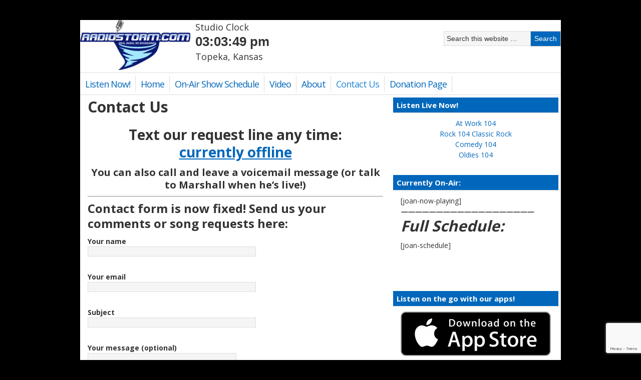

--- FILE ---
content_type: text/html; charset=utf-8
request_url: https://www.google.com/recaptcha/api2/anchor?ar=1&k=6LfXiLIgAAAAAA1oo5ceCOAj30XrI5ME2lffK-yM&co=aHR0cHM6Ly9yYWRpb3N0b3JtLmNvbTo0NDM.&hl=en&v=PoyoqOPhxBO7pBk68S4YbpHZ&size=invisible&anchor-ms=20000&execute-ms=30000&cb=jisyoy990upm
body_size: 48632
content:
<!DOCTYPE HTML><html dir="ltr" lang="en"><head><meta http-equiv="Content-Type" content="text/html; charset=UTF-8">
<meta http-equiv="X-UA-Compatible" content="IE=edge">
<title>reCAPTCHA</title>
<style type="text/css">
/* cyrillic-ext */
@font-face {
  font-family: 'Roboto';
  font-style: normal;
  font-weight: 400;
  font-stretch: 100%;
  src: url(//fonts.gstatic.com/s/roboto/v48/KFO7CnqEu92Fr1ME7kSn66aGLdTylUAMa3GUBHMdazTgWw.woff2) format('woff2');
  unicode-range: U+0460-052F, U+1C80-1C8A, U+20B4, U+2DE0-2DFF, U+A640-A69F, U+FE2E-FE2F;
}
/* cyrillic */
@font-face {
  font-family: 'Roboto';
  font-style: normal;
  font-weight: 400;
  font-stretch: 100%;
  src: url(//fonts.gstatic.com/s/roboto/v48/KFO7CnqEu92Fr1ME7kSn66aGLdTylUAMa3iUBHMdazTgWw.woff2) format('woff2');
  unicode-range: U+0301, U+0400-045F, U+0490-0491, U+04B0-04B1, U+2116;
}
/* greek-ext */
@font-face {
  font-family: 'Roboto';
  font-style: normal;
  font-weight: 400;
  font-stretch: 100%;
  src: url(//fonts.gstatic.com/s/roboto/v48/KFO7CnqEu92Fr1ME7kSn66aGLdTylUAMa3CUBHMdazTgWw.woff2) format('woff2');
  unicode-range: U+1F00-1FFF;
}
/* greek */
@font-face {
  font-family: 'Roboto';
  font-style: normal;
  font-weight: 400;
  font-stretch: 100%;
  src: url(//fonts.gstatic.com/s/roboto/v48/KFO7CnqEu92Fr1ME7kSn66aGLdTylUAMa3-UBHMdazTgWw.woff2) format('woff2');
  unicode-range: U+0370-0377, U+037A-037F, U+0384-038A, U+038C, U+038E-03A1, U+03A3-03FF;
}
/* math */
@font-face {
  font-family: 'Roboto';
  font-style: normal;
  font-weight: 400;
  font-stretch: 100%;
  src: url(//fonts.gstatic.com/s/roboto/v48/KFO7CnqEu92Fr1ME7kSn66aGLdTylUAMawCUBHMdazTgWw.woff2) format('woff2');
  unicode-range: U+0302-0303, U+0305, U+0307-0308, U+0310, U+0312, U+0315, U+031A, U+0326-0327, U+032C, U+032F-0330, U+0332-0333, U+0338, U+033A, U+0346, U+034D, U+0391-03A1, U+03A3-03A9, U+03B1-03C9, U+03D1, U+03D5-03D6, U+03F0-03F1, U+03F4-03F5, U+2016-2017, U+2034-2038, U+203C, U+2040, U+2043, U+2047, U+2050, U+2057, U+205F, U+2070-2071, U+2074-208E, U+2090-209C, U+20D0-20DC, U+20E1, U+20E5-20EF, U+2100-2112, U+2114-2115, U+2117-2121, U+2123-214F, U+2190, U+2192, U+2194-21AE, U+21B0-21E5, U+21F1-21F2, U+21F4-2211, U+2213-2214, U+2216-22FF, U+2308-230B, U+2310, U+2319, U+231C-2321, U+2336-237A, U+237C, U+2395, U+239B-23B7, U+23D0, U+23DC-23E1, U+2474-2475, U+25AF, U+25B3, U+25B7, U+25BD, U+25C1, U+25CA, U+25CC, U+25FB, U+266D-266F, U+27C0-27FF, U+2900-2AFF, U+2B0E-2B11, U+2B30-2B4C, U+2BFE, U+3030, U+FF5B, U+FF5D, U+1D400-1D7FF, U+1EE00-1EEFF;
}
/* symbols */
@font-face {
  font-family: 'Roboto';
  font-style: normal;
  font-weight: 400;
  font-stretch: 100%;
  src: url(//fonts.gstatic.com/s/roboto/v48/KFO7CnqEu92Fr1ME7kSn66aGLdTylUAMaxKUBHMdazTgWw.woff2) format('woff2');
  unicode-range: U+0001-000C, U+000E-001F, U+007F-009F, U+20DD-20E0, U+20E2-20E4, U+2150-218F, U+2190, U+2192, U+2194-2199, U+21AF, U+21E6-21F0, U+21F3, U+2218-2219, U+2299, U+22C4-22C6, U+2300-243F, U+2440-244A, U+2460-24FF, U+25A0-27BF, U+2800-28FF, U+2921-2922, U+2981, U+29BF, U+29EB, U+2B00-2BFF, U+4DC0-4DFF, U+FFF9-FFFB, U+10140-1018E, U+10190-1019C, U+101A0, U+101D0-101FD, U+102E0-102FB, U+10E60-10E7E, U+1D2C0-1D2D3, U+1D2E0-1D37F, U+1F000-1F0FF, U+1F100-1F1AD, U+1F1E6-1F1FF, U+1F30D-1F30F, U+1F315, U+1F31C, U+1F31E, U+1F320-1F32C, U+1F336, U+1F378, U+1F37D, U+1F382, U+1F393-1F39F, U+1F3A7-1F3A8, U+1F3AC-1F3AF, U+1F3C2, U+1F3C4-1F3C6, U+1F3CA-1F3CE, U+1F3D4-1F3E0, U+1F3ED, U+1F3F1-1F3F3, U+1F3F5-1F3F7, U+1F408, U+1F415, U+1F41F, U+1F426, U+1F43F, U+1F441-1F442, U+1F444, U+1F446-1F449, U+1F44C-1F44E, U+1F453, U+1F46A, U+1F47D, U+1F4A3, U+1F4B0, U+1F4B3, U+1F4B9, U+1F4BB, U+1F4BF, U+1F4C8-1F4CB, U+1F4D6, U+1F4DA, U+1F4DF, U+1F4E3-1F4E6, U+1F4EA-1F4ED, U+1F4F7, U+1F4F9-1F4FB, U+1F4FD-1F4FE, U+1F503, U+1F507-1F50B, U+1F50D, U+1F512-1F513, U+1F53E-1F54A, U+1F54F-1F5FA, U+1F610, U+1F650-1F67F, U+1F687, U+1F68D, U+1F691, U+1F694, U+1F698, U+1F6AD, U+1F6B2, U+1F6B9-1F6BA, U+1F6BC, U+1F6C6-1F6CF, U+1F6D3-1F6D7, U+1F6E0-1F6EA, U+1F6F0-1F6F3, U+1F6F7-1F6FC, U+1F700-1F7FF, U+1F800-1F80B, U+1F810-1F847, U+1F850-1F859, U+1F860-1F887, U+1F890-1F8AD, U+1F8B0-1F8BB, U+1F8C0-1F8C1, U+1F900-1F90B, U+1F93B, U+1F946, U+1F984, U+1F996, U+1F9E9, U+1FA00-1FA6F, U+1FA70-1FA7C, U+1FA80-1FA89, U+1FA8F-1FAC6, U+1FACE-1FADC, U+1FADF-1FAE9, U+1FAF0-1FAF8, U+1FB00-1FBFF;
}
/* vietnamese */
@font-face {
  font-family: 'Roboto';
  font-style: normal;
  font-weight: 400;
  font-stretch: 100%;
  src: url(//fonts.gstatic.com/s/roboto/v48/KFO7CnqEu92Fr1ME7kSn66aGLdTylUAMa3OUBHMdazTgWw.woff2) format('woff2');
  unicode-range: U+0102-0103, U+0110-0111, U+0128-0129, U+0168-0169, U+01A0-01A1, U+01AF-01B0, U+0300-0301, U+0303-0304, U+0308-0309, U+0323, U+0329, U+1EA0-1EF9, U+20AB;
}
/* latin-ext */
@font-face {
  font-family: 'Roboto';
  font-style: normal;
  font-weight: 400;
  font-stretch: 100%;
  src: url(//fonts.gstatic.com/s/roboto/v48/KFO7CnqEu92Fr1ME7kSn66aGLdTylUAMa3KUBHMdazTgWw.woff2) format('woff2');
  unicode-range: U+0100-02BA, U+02BD-02C5, U+02C7-02CC, U+02CE-02D7, U+02DD-02FF, U+0304, U+0308, U+0329, U+1D00-1DBF, U+1E00-1E9F, U+1EF2-1EFF, U+2020, U+20A0-20AB, U+20AD-20C0, U+2113, U+2C60-2C7F, U+A720-A7FF;
}
/* latin */
@font-face {
  font-family: 'Roboto';
  font-style: normal;
  font-weight: 400;
  font-stretch: 100%;
  src: url(//fonts.gstatic.com/s/roboto/v48/KFO7CnqEu92Fr1ME7kSn66aGLdTylUAMa3yUBHMdazQ.woff2) format('woff2');
  unicode-range: U+0000-00FF, U+0131, U+0152-0153, U+02BB-02BC, U+02C6, U+02DA, U+02DC, U+0304, U+0308, U+0329, U+2000-206F, U+20AC, U+2122, U+2191, U+2193, U+2212, U+2215, U+FEFF, U+FFFD;
}
/* cyrillic-ext */
@font-face {
  font-family: 'Roboto';
  font-style: normal;
  font-weight: 500;
  font-stretch: 100%;
  src: url(//fonts.gstatic.com/s/roboto/v48/KFO7CnqEu92Fr1ME7kSn66aGLdTylUAMa3GUBHMdazTgWw.woff2) format('woff2');
  unicode-range: U+0460-052F, U+1C80-1C8A, U+20B4, U+2DE0-2DFF, U+A640-A69F, U+FE2E-FE2F;
}
/* cyrillic */
@font-face {
  font-family: 'Roboto';
  font-style: normal;
  font-weight: 500;
  font-stretch: 100%;
  src: url(//fonts.gstatic.com/s/roboto/v48/KFO7CnqEu92Fr1ME7kSn66aGLdTylUAMa3iUBHMdazTgWw.woff2) format('woff2');
  unicode-range: U+0301, U+0400-045F, U+0490-0491, U+04B0-04B1, U+2116;
}
/* greek-ext */
@font-face {
  font-family: 'Roboto';
  font-style: normal;
  font-weight: 500;
  font-stretch: 100%;
  src: url(//fonts.gstatic.com/s/roboto/v48/KFO7CnqEu92Fr1ME7kSn66aGLdTylUAMa3CUBHMdazTgWw.woff2) format('woff2');
  unicode-range: U+1F00-1FFF;
}
/* greek */
@font-face {
  font-family: 'Roboto';
  font-style: normal;
  font-weight: 500;
  font-stretch: 100%;
  src: url(//fonts.gstatic.com/s/roboto/v48/KFO7CnqEu92Fr1ME7kSn66aGLdTylUAMa3-UBHMdazTgWw.woff2) format('woff2');
  unicode-range: U+0370-0377, U+037A-037F, U+0384-038A, U+038C, U+038E-03A1, U+03A3-03FF;
}
/* math */
@font-face {
  font-family: 'Roboto';
  font-style: normal;
  font-weight: 500;
  font-stretch: 100%;
  src: url(//fonts.gstatic.com/s/roboto/v48/KFO7CnqEu92Fr1ME7kSn66aGLdTylUAMawCUBHMdazTgWw.woff2) format('woff2');
  unicode-range: U+0302-0303, U+0305, U+0307-0308, U+0310, U+0312, U+0315, U+031A, U+0326-0327, U+032C, U+032F-0330, U+0332-0333, U+0338, U+033A, U+0346, U+034D, U+0391-03A1, U+03A3-03A9, U+03B1-03C9, U+03D1, U+03D5-03D6, U+03F0-03F1, U+03F4-03F5, U+2016-2017, U+2034-2038, U+203C, U+2040, U+2043, U+2047, U+2050, U+2057, U+205F, U+2070-2071, U+2074-208E, U+2090-209C, U+20D0-20DC, U+20E1, U+20E5-20EF, U+2100-2112, U+2114-2115, U+2117-2121, U+2123-214F, U+2190, U+2192, U+2194-21AE, U+21B0-21E5, U+21F1-21F2, U+21F4-2211, U+2213-2214, U+2216-22FF, U+2308-230B, U+2310, U+2319, U+231C-2321, U+2336-237A, U+237C, U+2395, U+239B-23B7, U+23D0, U+23DC-23E1, U+2474-2475, U+25AF, U+25B3, U+25B7, U+25BD, U+25C1, U+25CA, U+25CC, U+25FB, U+266D-266F, U+27C0-27FF, U+2900-2AFF, U+2B0E-2B11, U+2B30-2B4C, U+2BFE, U+3030, U+FF5B, U+FF5D, U+1D400-1D7FF, U+1EE00-1EEFF;
}
/* symbols */
@font-face {
  font-family: 'Roboto';
  font-style: normal;
  font-weight: 500;
  font-stretch: 100%;
  src: url(//fonts.gstatic.com/s/roboto/v48/KFO7CnqEu92Fr1ME7kSn66aGLdTylUAMaxKUBHMdazTgWw.woff2) format('woff2');
  unicode-range: U+0001-000C, U+000E-001F, U+007F-009F, U+20DD-20E0, U+20E2-20E4, U+2150-218F, U+2190, U+2192, U+2194-2199, U+21AF, U+21E6-21F0, U+21F3, U+2218-2219, U+2299, U+22C4-22C6, U+2300-243F, U+2440-244A, U+2460-24FF, U+25A0-27BF, U+2800-28FF, U+2921-2922, U+2981, U+29BF, U+29EB, U+2B00-2BFF, U+4DC0-4DFF, U+FFF9-FFFB, U+10140-1018E, U+10190-1019C, U+101A0, U+101D0-101FD, U+102E0-102FB, U+10E60-10E7E, U+1D2C0-1D2D3, U+1D2E0-1D37F, U+1F000-1F0FF, U+1F100-1F1AD, U+1F1E6-1F1FF, U+1F30D-1F30F, U+1F315, U+1F31C, U+1F31E, U+1F320-1F32C, U+1F336, U+1F378, U+1F37D, U+1F382, U+1F393-1F39F, U+1F3A7-1F3A8, U+1F3AC-1F3AF, U+1F3C2, U+1F3C4-1F3C6, U+1F3CA-1F3CE, U+1F3D4-1F3E0, U+1F3ED, U+1F3F1-1F3F3, U+1F3F5-1F3F7, U+1F408, U+1F415, U+1F41F, U+1F426, U+1F43F, U+1F441-1F442, U+1F444, U+1F446-1F449, U+1F44C-1F44E, U+1F453, U+1F46A, U+1F47D, U+1F4A3, U+1F4B0, U+1F4B3, U+1F4B9, U+1F4BB, U+1F4BF, U+1F4C8-1F4CB, U+1F4D6, U+1F4DA, U+1F4DF, U+1F4E3-1F4E6, U+1F4EA-1F4ED, U+1F4F7, U+1F4F9-1F4FB, U+1F4FD-1F4FE, U+1F503, U+1F507-1F50B, U+1F50D, U+1F512-1F513, U+1F53E-1F54A, U+1F54F-1F5FA, U+1F610, U+1F650-1F67F, U+1F687, U+1F68D, U+1F691, U+1F694, U+1F698, U+1F6AD, U+1F6B2, U+1F6B9-1F6BA, U+1F6BC, U+1F6C6-1F6CF, U+1F6D3-1F6D7, U+1F6E0-1F6EA, U+1F6F0-1F6F3, U+1F6F7-1F6FC, U+1F700-1F7FF, U+1F800-1F80B, U+1F810-1F847, U+1F850-1F859, U+1F860-1F887, U+1F890-1F8AD, U+1F8B0-1F8BB, U+1F8C0-1F8C1, U+1F900-1F90B, U+1F93B, U+1F946, U+1F984, U+1F996, U+1F9E9, U+1FA00-1FA6F, U+1FA70-1FA7C, U+1FA80-1FA89, U+1FA8F-1FAC6, U+1FACE-1FADC, U+1FADF-1FAE9, U+1FAF0-1FAF8, U+1FB00-1FBFF;
}
/* vietnamese */
@font-face {
  font-family: 'Roboto';
  font-style: normal;
  font-weight: 500;
  font-stretch: 100%;
  src: url(//fonts.gstatic.com/s/roboto/v48/KFO7CnqEu92Fr1ME7kSn66aGLdTylUAMa3OUBHMdazTgWw.woff2) format('woff2');
  unicode-range: U+0102-0103, U+0110-0111, U+0128-0129, U+0168-0169, U+01A0-01A1, U+01AF-01B0, U+0300-0301, U+0303-0304, U+0308-0309, U+0323, U+0329, U+1EA0-1EF9, U+20AB;
}
/* latin-ext */
@font-face {
  font-family: 'Roboto';
  font-style: normal;
  font-weight: 500;
  font-stretch: 100%;
  src: url(//fonts.gstatic.com/s/roboto/v48/KFO7CnqEu92Fr1ME7kSn66aGLdTylUAMa3KUBHMdazTgWw.woff2) format('woff2');
  unicode-range: U+0100-02BA, U+02BD-02C5, U+02C7-02CC, U+02CE-02D7, U+02DD-02FF, U+0304, U+0308, U+0329, U+1D00-1DBF, U+1E00-1E9F, U+1EF2-1EFF, U+2020, U+20A0-20AB, U+20AD-20C0, U+2113, U+2C60-2C7F, U+A720-A7FF;
}
/* latin */
@font-face {
  font-family: 'Roboto';
  font-style: normal;
  font-weight: 500;
  font-stretch: 100%;
  src: url(//fonts.gstatic.com/s/roboto/v48/KFO7CnqEu92Fr1ME7kSn66aGLdTylUAMa3yUBHMdazQ.woff2) format('woff2');
  unicode-range: U+0000-00FF, U+0131, U+0152-0153, U+02BB-02BC, U+02C6, U+02DA, U+02DC, U+0304, U+0308, U+0329, U+2000-206F, U+20AC, U+2122, U+2191, U+2193, U+2212, U+2215, U+FEFF, U+FFFD;
}
/* cyrillic-ext */
@font-face {
  font-family: 'Roboto';
  font-style: normal;
  font-weight: 900;
  font-stretch: 100%;
  src: url(//fonts.gstatic.com/s/roboto/v48/KFO7CnqEu92Fr1ME7kSn66aGLdTylUAMa3GUBHMdazTgWw.woff2) format('woff2');
  unicode-range: U+0460-052F, U+1C80-1C8A, U+20B4, U+2DE0-2DFF, U+A640-A69F, U+FE2E-FE2F;
}
/* cyrillic */
@font-face {
  font-family: 'Roboto';
  font-style: normal;
  font-weight: 900;
  font-stretch: 100%;
  src: url(//fonts.gstatic.com/s/roboto/v48/KFO7CnqEu92Fr1ME7kSn66aGLdTylUAMa3iUBHMdazTgWw.woff2) format('woff2');
  unicode-range: U+0301, U+0400-045F, U+0490-0491, U+04B0-04B1, U+2116;
}
/* greek-ext */
@font-face {
  font-family: 'Roboto';
  font-style: normal;
  font-weight: 900;
  font-stretch: 100%;
  src: url(//fonts.gstatic.com/s/roboto/v48/KFO7CnqEu92Fr1ME7kSn66aGLdTylUAMa3CUBHMdazTgWw.woff2) format('woff2');
  unicode-range: U+1F00-1FFF;
}
/* greek */
@font-face {
  font-family: 'Roboto';
  font-style: normal;
  font-weight: 900;
  font-stretch: 100%;
  src: url(//fonts.gstatic.com/s/roboto/v48/KFO7CnqEu92Fr1ME7kSn66aGLdTylUAMa3-UBHMdazTgWw.woff2) format('woff2');
  unicode-range: U+0370-0377, U+037A-037F, U+0384-038A, U+038C, U+038E-03A1, U+03A3-03FF;
}
/* math */
@font-face {
  font-family: 'Roboto';
  font-style: normal;
  font-weight: 900;
  font-stretch: 100%;
  src: url(//fonts.gstatic.com/s/roboto/v48/KFO7CnqEu92Fr1ME7kSn66aGLdTylUAMawCUBHMdazTgWw.woff2) format('woff2');
  unicode-range: U+0302-0303, U+0305, U+0307-0308, U+0310, U+0312, U+0315, U+031A, U+0326-0327, U+032C, U+032F-0330, U+0332-0333, U+0338, U+033A, U+0346, U+034D, U+0391-03A1, U+03A3-03A9, U+03B1-03C9, U+03D1, U+03D5-03D6, U+03F0-03F1, U+03F4-03F5, U+2016-2017, U+2034-2038, U+203C, U+2040, U+2043, U+2047, U+2050, U+2057, U+205F, U+2070-2071, U+2074-208E, U+2090-209C, U+20D0-20DC, U+20E1, U+20E5-20EF, U+2100-2112, U+2114-2115, U+2117-2121, U+2123-214F, U+2190, U+2192, U+2194-21AE, U+21B0-21E5, U+21F1-21F2, U+21F4-2211, U+2213-2214, U+2216-22FF, U+2308-230B, U+2310, U+2319, U+231C-2321, U+2336-237A, U+237C, U+2395, U+239B-23B7, U+23D0, U+23DC-23E1, U+2474-2475, U+25AF, U+25B3, U+25B7, U+25BD, U+25C1, U+25CA, U+25CC, U+25FB, U+266D-266F, U+27C0-27FF, U+2900-2AFF, U+2B0E-2B11, U+2B30-2B4C, U+2BFE, U+3030, U+FF5B, U+FF5D, U+1D400-1D7FF, U+1EE00-1EEFF;
}
/* symbols */
@font-face {
  font-family: 'Roboto';
  font-style: normal;
  font-weight: 900;
  font-stretch: 100%;
  src: url(//fonts.gstatic.com/s/roboto/v48/KFO7CnqEu92Fr1ME7kSn66aGLdTylUAMaxKUBHMdazTgWw.woff2) format('woff2');
  unicode-range: U+0001-000C, U+000E-001F, U+007F-009F, U+20DD-20E0, U+20E2-20E4, U+2150-218F, U+2190, U+2192, U+2194-2199, U+21AF, U+21E6-21F0, U+21F3, U+2218-2219, U+2299, U+22C4-22C6, U+2300-243F, U+2440-244A, U+2460-24FF, U+25A0-27BF, U+2800-28FF, U+2921-2922, U+2981, U+29BF, U+29EB, U+2B00-2BFF, U+4DC0-4DFF, U+FFF9-FFFB, U+10140-1018E, U+10190-1019C, U+101A0, U+101D0-101FD, U+102E0-102FB, U+10E60-10E7E, U+1D2C0-1D2D3, U+1D2E0-1D37F, U+1F000-1F0FF, U+1F100-1F1AD, U+1F1E6-1F1FF, U+1F30D-1F30F, U+1F315, U+1F31C, U+1F31E, U+1F320-1F32C, U+1F336, U+1F378, U+1F37D, U+1F382, U+1F393-1F39F, U+1F3A7-1F3A8, U+1F3AC-1F3AF, U+1F3C2, U+1F3C4-1F3C6, U+1F3CA-1F3CE, U+1F3D4-1F3E0, U+1F3ED, U+1F3F1-1F3F3, U+1F3F5-1F3F7, U+1F408, U+1F415, U+1F41F, U+1F426, U+1F43F, U+1F441-1F442, U+1F444, U+1F446-1F449, U+1F44C-1F44E, U+1F453, U+1F46A, U+1F47D, U+1F4A3, U+1F4B0, U+1F4B3, U+1F4B9, U+1F4BB, U+1F4BF, U+1F4C8-1F4CB, U+1F4D6, U+1F4DA, U+1F4DF, U+1F4E3-1F4E6, U+1F4EA-1F4ED, U+1F4F7, U+1F4F9-1F4FB, U+1F4FD-1F4FE, U+1F503, U+1F507-1F50B, U+1F50D, U+1F512-1F513, U+1F53E-1F54A, U+1F54F-1F5FA, U+1F610, U+1F650-1F67F, U+1F687, U+1F68D, U+1F691, U+1F694, U+1F698, U+1F6AD, U+1F6B2, U+1F6B9-1F6BA, U+1F6BC, U+1F6C6-1F6CF, U+1F6D3-1F6D7, U+1F6E0-1F6EA, U+1F6F0-1F6F3, U+1F6F7-1F6FC, U+1F700-1F7FF, U+1F800-1F80B, U+1F810-1F847, U+1F850-1F859, U+1F860-1F887, U+1F890-1F8AD, U+1F8B0-1F8BB, U+1F8C0-1F8C1, U+1F900-1F90B, U+1F93B, U+1F946, U+1F984, U+1F996, U+1F9E9, U+1FA00-1FA6F, U+1FA70-1FA7C, U+1FA80-1FA89, U+1FA8F-1FAC6, U+1FACE-1FADC, U+1FADF-1FAE9, U+1FAF0-1FAF8, U+1FB00-1FBFF;
}
/* vietnamese */
@font-face {
  font-family: 'Roboto';
  font-style: normal;
  font-weight: 900;
  font-stretch: 100%;
  src: url(//fonts.gstatic.com/s/roboto/v48/KFO7CnqEu92Fr1ME7kSn66aGLdTylUAMa3OUBHMdazTgWw.woff2) format('woff2');
  unicode-range: U+0102-0103, U+0110-0111, U+0128-0129, U+0168-0169, U+01A0-01A1, U+01AF-01B0, U+0300-0301, U+0303-0304, U+0308-0309, U+0323, U+0329, U+1EA0-1EF9, U+20AB;
}
/* latin-ext */
@font-face {
  font-family: 'Roboto';
  font-style: normal;
  font-weight: 900;
  font-stretch: 100%;
  src: url(//fonts.gstatic.com/s/roboto/v48/KFO7CnqEu92Fr1ME7kSn66aGLdTylUAMa3KUBHMdazTgWw.woff2) format('woff2');
  unicode-range: U+0100-02BA, U+02BD-02C5, U+02C7-02CC, U+02CE-02D7, U+02DD-02FF, U+0304, U+0308, U+0329, U+1D00-1DBF, U+1E00-1E9F, U+1EF2-1EFF, U+2020, U+20A0-20AB, U+20AD-20C0, U+2113, U+2C60-2C7F, U+A720-A7FF;
}
/* latin */
@font-face {
  font-family: 'Roboto';
  font-style: normal;
  font-weight: 900;
  font-stretch: 100%;
  src: url(//fonts.gstatic.com/s/roboto/v48/KFO7CnqEu92Fr1ME7kSn66aGLdTylUAMa3yUBHMdazQ.woff2) format('woff2');
  unicode-range: U+0000-00FF, U+0131, U+0152-0153, U+02BB-02BC, U+02C6, U+02DA, U+02DC, U+0304, U+0308, U+0329, U+2000-206F, U+20AC, U+2122, U+2191, U+2193, U+2212, U+2215, U+FEFF, U+FFFD;
}

</style>
<link rel="stylesheet" type="text/css" href="https://www.gstatic.com/recaptcha/releases/PoyoqOPhxBO7pBk68S4YbpHZ/styles__ltr.css">
<script nonce="BBO9TdcSaNYwJslEfRcqZQ" type="text/javascript">window['__recaptcha_api'] = 'https://www.google.com/recaptcha/api2/';</script>
<script type="text/javascript" src="https://www.gstatic.com/recaptcha/releases/PoyoqOPhxBO7pBk68S4YbpHZ/recaptcha__en.js" nonce="BBO9TdcSaNYwJslEfRcqZQ">
      
    </script></head>
<body><div id="rc-anchor-alert" class="rc-anchor-alert"></div>
<input type="hidden" id="recaptcha-token" value="[base64]">
<script type="text/javascript" nonce="BBO9TdcSaNYwJslEfRcqZQ">
      recaptcha.anchor.Main.init("[\x22ainput\x22,[\x22bgdata\x22,\x22\x22,\[base64]/[base64]/[base64]/[base64]/[base64]/[base64]/[base64]/[base64]/[base64]/[base64]\\u003d\x22,\[base64]\\u003d\x22,\[base64]/CtcK1w5Bhw7TCosKzw5BqeMOawojChSzDjjjDuGBkfjXCk3MzSCg4wrFIWcOwVBktYAXDmcOBw599w69Kw4jDrTvDiHjDosKKwpDCrcK5woEpEMO8a8OzNUJyEsKmw6nCiDlWPW7Dg8KaV1PCg8KTwqEjw6LCthvCtUzCol7CnkfChcOSbcKGTcOBKcOgGsK/[base64]/AcKjw7HDvcKMw7LCnQrCiS4AAU9gZ1HDhMOJfsOHMsKDBMKuwpMyB1hCWknCvx/CpW14wpzDll1wZMKBwp3DicKywpJQw6F3worDn8KvwqTClcOxIcKNw5/[base64]/wpBCDMOGw7HCt8KqAsOpCsK8wp3CmcKmw716w5rCjcKJw7diZcK4a8OvNcOJw5bCkV7CkcOgBXvDuXnCj38uwqrCk8KsIMOXwqkBwq0cBHQqwo0VL8KUw6YCO04CwrcCwr/DoWLCl8K9Omwsw6nCuSlvBsO/wr/DmMOxwpLCgVTDssK1UzBqwpnDqjBbOsOew51rwqPChsOYwrhPw4hpwrLCgWl0RinCicOcKyBxw4nDtMKaGhxTwp7ClDDCiyg4HijCtFplMT7CsmjCqj9zKm/CpsOtw4TCqSLCkDolLcOAw7ECEcOywoMkw7bCpcOeEQl7wo/Ct2nCuTjDsjfCjxsiZMOSNcO2wq0uw4HCmThOwobChcKiw6HClArCjgJyDhHCgsOrw4I3FW9lIcKiw6DDghXDhAJrIQ/DosOXwoLChMOhacO6w5LCujQDw5BcSCAKIyPDicOecMK0w5Zsw5zCviHDp1LDgmpyW8KlaXkSWE95UcK6dMOUw7zCiw3Cv8Kiw5ZpwrPDmg/DvsOsY8OlGcKQBTZ0RlAzw4gpQFfCgsKKf1sYw6HDq1lvZsOjcU3DrCTDnF8bEsObCTLDsMOjwrDCp1oPwqbDgBIrFcO1CEwLUxjCrMOxwrNkdW/DicOUw6/Dg8O5w50qwojDg8O9w7HDi1vDisK4w63DoR7DmcKsw4nDn8O0HFvDjcKdEcOYwqBtR8O0IMOIDcKqe3lWwqpmBMKsCHLDqzXDpFPCjcK1RgvCqQPCo8OMwr7Dl2fChMOawq82FWs4wqRRw6QYwpLCucKwT8O9CsOCIw/ClcKvV8OEYwtMwpHDusKTw7/Dg8Kvw5XDgcKtw75kwpvCicOmc8OsOMOSwolUwrEdwrg8KEHCoMOLT8OMw60Kw69CwqEmbwVPw5UUw6FKVMOxCHFTwq/DlMOxw6jCoMKaYBvDqm/Dr3zDhRnCn8OTZcOBPRDDt8ObCcKAw5ZaPy7Dn3rDhBnCtyYrwrLDthkbwqrCtcKiwqBAwoJZd1zCqsK6w4AnWFQgbsOiwpPDv8KOOsOlMMKrwoIQKsOfw6vDmMKwCjxVw6DCrWdnbxNyw4fCh8OWHsOPdBbCln9+wox0FGbCicOaw7ljVTBnCsOAwqk/U8KjF8Kswp5Aw4tdSBnCjnhJwqrCk8KbCWYZw4AxwocgasKUw5nCrFvDosOsW8OIwqbChhdQLjHDsMOEwp/Cj1TDv2oQw5ZNFk/[base64]/w7DCrcO3QMOiK1DDssOfEMKSw6HChitRw7XDkULCiybCl8OWw4nDkcOKwo8/w6cbGy8ywqsZVi5LwpzCr8O1HMKbw7HCv8K4w7wkEcKeKxtow4owJcK0w4Uww6dRVcKCw4Rjw5Y/wrzCtcOMBSPDrGjCucKLwqHDj1ZqNcKEw6jDrRsSRkjDtDYbw4AaV8Ksw4FEAUPDj8KKDxQ0w5BSUcO/w67DisKvOcK4acKEw53DvsO9Uw0SwqdBa8Ked8O9wpfDlHPCvMOfw5jCrRAZccOCIDvCrho0w6ZrdHlYwrXCuWRiw73CuMOaw6BoRcKawoPDsMKnBsOnwrHDu8O5w6/CrxrCukBKbg7DgsO9En1ewpXDj8K3w6xjw4jDlMOiwqrCqAxkDHwxwq40wofDnh4nw4olw7QLw7jDvMOJXMKALcK5wpPCs8K7wovCo2NSw73CjsOWegEBNMKdBzvDomnChQ3CrsK3eMKMw7fDgsOiU3vCuMKFw68hPcK/w5XDjUbCmsKvMWrDu0vClVDDklDCjMOiw4hqw7vCuxHCulgWwoo5woVQM8KsUMO4w5xKwqNYwr/CmX7Do08ywrzCpgrClVPDlCYDwoTCrMKjw7NeSSHDrxLCisOsw7URw7bDh8K3wqDCmkzCocOtwrLDjsOuwq8lNkbDtnfDrjxbIAbDjx8/w5cFwpbCgmTDiR3Dr8OuwoDCuABwwpXCusKowrQ+RcOqw61ONWzDp087YcKyw4sFw6PChsO1wr7DgsOCECzDmMO5wq/DtR3DqsO8ZcKnw5bCv8Odw4DChw8zA8KSVl11w6ZUwpB3wpcRw61cw5vDskQCKcO2wqhWwod5clkOwqrDuQnDgcO9wr7CtRjDt8Orw6nDn8KHVVRnKExEHmAtG8OHw5vDtsKJw5JTcVFKIcOTwqgkeg7DkHVkP3bCoXcOKHQSwq/[base64]/[base64]/wo/ClXrDm8KuwojCmyUEOnIQdhY5w5khw5/DpVVXwpDCozjCq1PDqsKDCMKnHMKywqgaPgzDu8KHEXrDpsOYwpPDqhjDgU82wp3DuXUbwpbDvznDqcOGw5Eawp/DhcOBw45bwpMWw7hew6csDMOuCcOYGEjDscKjOFste8K9w6QHw4HDqV3CnDB2w4nCocOWwqRFWMKhJVnDkcO9K8O+QDPDu1bDlsKGDB1tBAjDosOYWmrCpcOUwr/DuVbCvQHDlsKSwo9vDBkhEMOLXXl0w7Maw7RJbsKyw6AfCVbDuMKDw7PDjcKBJMOCwodwA0/Cj3vDgMKqRsKvwqHDhsKOwq3Do8OCw6/[base64]/CmcO1IMK6B8KRw7vCsEUATGfCrMOxwr5twrlAUjjClz4dDQRnwpBlSEYewok5w77Dr8KKwrpMTsOWwr0YVx9XZGzCr8KaDMOkAsK/YSVvwrZLKMKIHVpJwroKw6Iew6rDrcOwwoc2SC/DocKKw5bDuVxGNlt/MsK7Y1rCo8Knwrt8IcKqVWI/LMOXasObwrsHCk8NdsOzHVfCth3Dm8K0w4vCm8KhWcOawpkPw5rDuMK+MhrCm8K5WcOMWB9yWcOgBmnDsAcfw7LDqCXDmmfClTjDoSDDvmQ7wo/DjzDDnMOZKx0QdcKlwoRdwqUQwoXCkkMLw7ZvMsKnZjbCscOOA8OIRkXCiynDpE8oGShJIMOhMMOYw7Q0w5pAJ8OKw4XDkHEwEG7DkcKCwqhKJMOEOX/DusOmw4XCnsKqwpMaw5BDFSR3JkPDjwrCoEHCk3/CkMKeP8ONT8O3UlbDksOMSBXDuF1FaXfCpcK/[base64]/N0LDq8KVSsKWw47CmsKiIB9MwpB/wpLDmkpkwrLDgRxzw5XCo8OgBnNEIzoKZcOtFCHCqFp6ejosH37DuXDCs8KtOU8/w4xAC8OKL8Kwb8OtwoBBwr/[base64]/DlgKAMKGXCnDucOueMKRwq3DoMKiGwbCj8KsXQ3CqcKxwrPCmcOOwolpWMK0wohrHi/Cg3fCnEfCq8KWSsK6f8KaImRbw7jDs1Zdw5fCiy1TRcKZw58yBEsbwozDlsOAB8OpdDMSKyjDucK2w5k8w4bDuEfCnQbCmwvDoUBRwqLDtMOXw6wtL8Onw4zCiMKHw4EQccKtw4/[base64]/DmGUCFC0zX8KWwrYHbMOzQsKjVcKTw55dRcOGwoI0C8OHd8K/[base64]/wpwpw7DDo8OWGcK8w7TDlW8cw6jDp8O4KFHCk8Otw4rCpjobI3t0w5B4OMK8WibCoyXDrsK4A8KEAMK+wqXDig/Cg8OVZMKRwqDDqcKYOsO1wp5tw67DhC5jdcKJwoVDMGzCk0zDl8KewozDicO6w6pLwo/CnXlCbcOZwrp1w7xnw5JYw7bCu8K/CcKUwp7DpcKBDGc6ayjDoVJnF8KUwo0ld29fXR/DrH3DjsKVwqE3I8KVwqkZP8OZwoXDlMKFZMO3wpR2wpktwq/CsRbDlyDDkcOCeMKZacO6w5XDsV97MkdiwqvDn8OFVMO1w7EEd8O+amzDgsK+w5rCjkTCu8K0wpLCjMONEcOQbztMQcKuGyAvwr9cw4HCowVSwpdQw502aB7DnsKmw5NLF8K0wrLCsBdQbcKmw5fDgGbDljIIw45Hwrw+C8KEcXhpwqTDj8OhO0d7w6Yyw7/DjjVuw4nCmFJFdi3CmGpBOMKWw4DDkAVJVcO9T3c1J8O5Gy03w7fCjcKRDzHDhcO/woPDsBELwoLDjMOMw6tRw5jDocOEJ8OzMydswrjCtDjCgn8pwrLDlTdBwpPDocK4Sk4+FMOCJFFnKmrDgsKDT8KfwpXDosOTek8XwpttDMKsB8OMBMOlXsOhU8Ojw73DtcO5U3PDkR4Gw6DCn8KYQsK/wpxaw4zDqsOYJB1iEcOow4fCt8O2RygKScORwq0jwrvDv1rCo8O/wot3CsKTfMOcJ8Knwr7ClsK/[base64]/[base64]/CqnZAwrHCvMK1wrJGZyzDmcOPcMK2wpvCuXnCqDswwpUzwoEPw5F4PTrCimQMwovCr8KLd8OCFnTDg8O0wqsxw5DDmClEwpR/PAzCiWjCniJCwqAfwrwgw7Bab1nCrsKww7Q0axJnS20eZnw2Q8OiRi9Qw7Z5w7PDu8OTwpltHWNsw7wXOwIvwpXDo8OLJErClXVhFMKybCp2Z8Olw6XDh8Ogw7kYL8KCMHJsAsOAUsOBwpl4esKHUjfCicOewr7DgMOCIMOsGXXDhsO1w7/CmxjCosKiw5NuwpkVwqvDgMOMw58xLmw+RsKBw7gdw4PCsgEgwqgVbcO5w7AiwqEIUsOyD8K9w4fDvsKCaMKHwq0Bw4zDpMKgPRxTP8KuHR7CkMO1w5pqw6VLwokywpvDjMOAKsKlw7DCvMK3wrMBS0bDoMKfw5DCicOJG2pow5DDssK1U1rDuMOXwoXDo8O/w53DssOww54iw5rCi8KQO8OHRsOBBi/DqknCrsKHES/Cv8OqwrHDqcOPPwkBOVQbw7QPwph6w5dVwrIND2vCpEzDkiHCvGAtScO/Eichwq04wpPDtRDCsMOtw75qa8OkfATCjETCvcKcCELCo2LCthopWMOcRF8lR03DjcOUw4EVwo06VsOuw4XCn2TDisOBw5gEwo/CiVLDkz8GajXCqF8LUcKjM8KBJsOIUMOtH8OdRkrDlMK5IcOaw7TDvsKcBsKGw5dsCHPCnm3DrTvCjcOIw5dtKWnCtirCg1RWwrdHw6t/wrlbKklqwrQvG8OJw4wZwogqBRvCs8O0w6vCgcOTwogFaSjDgggQNcOmWMKnw6siwpzClsO3DcOew4fDh3DDngfCgkXDp0DDosKXV2LDnyU0DljCtMO6woDDtsK6wr7DgMOgwoTDggBAaDlqwqbDsRZOQnUbZFw3RMOew73CoDcxwp/DphtSwpxeasKTL8O1wq/CsMO6WAPDuMOnDFJFwozDlsOQbBIbw4JfbMO0wovDu8Ofwrcpw7VCw6bChcKbPMOKPW46FMOtwqIrwpTCssKAZsKZwrvDq3jDh8KddMKOd8K/w5lNw5PDpyZaw7fCjcOVw63DqQLDtcO/[base64]/CtcOZw4N3wqHCvUbDsg/[base64]/[base64]/[base64]/CkMKJFUoRwrl6AMOzw5LCv3XDkTtuw7svCMK9MsKMJjbDpz7DhcOAwq/DisKEZzIjWmhzw4wbw7gAw6rDpcOQdlXDvMObw59LaA1nw6Aaw6TCrsO+w6Q6PMOqwp3DkQfDnzd2PcOpwo5lOMKhc0jDtsKKwrF1wrjCnsKbcgHDksOVwqg9w4Qsw6TCmSgtR8KeEi5aY0bCmcKRBxw8wobDj8KKJMOtw6/CojIKNcK3Z8OZw4DCk20UAHbCihxUZcKkTsKNw6JSPEDChMO6NjhhQwBkQTxeP8OrID/DnDHDrB11wpvDlyhEw6RGwq7ChlXCjQxlGjvDqsOOXz3DuHsdwp7DvmPDm8KAWMKDDFxcw4HDnFXCn3ZfwrzCqsOsKcONL8OowojDp8KsJk5GBm/ClsOoFRfDl8KGG8KqRcKLUQ3CiFxdwq7Dkj7Cu3TCoj4QwoXClMKawp3DpEULHcKDw7J7cVwBwpkIw7ErHMOjw4sowpY7C3F/wrAZZMKYw5DDj8Omw6gKAsOHw7XCnMOgwpt+TB3CpcO4FsKDa2vDsSIHwrDDhQnCsxcAwonChcKBKsOVBDnCtMO3wooeJMOyw6/DjzUnwqkbDcOGTMO2wqHDqsOWK8Kkwp9vDMOjGMO/EnBcwrfDuU/DjiHDrynCq3DCrQZNJWREflBpw7XDrsOhw64gcsOkPcKNw6DDtC/Cj8KZw7x2B8OgIQx7wpw4wpskLcK2eR4cw6F2SMOtScO5WibCjHhdUcOgKnrDnC5BO8OYTcOwwrZiSsO6XsOWfcOCw6UdTxY2RGHCsA7CoDrCrHAwNADDv8KKwqvDlcOgEi3CoTDCr8OWw5HDqgrDn8KIw5d/IFzCk091a0fCh8KaKX1yw6XDt8KTCRIzVMKjRjLDmcKQHDjDr8K/w4EmN3toTcO8H8K/TzJTEAXDvFTCggwow6nDtsKVwpVqXS/ChXZgScKRw4zCkG/[base64]/[base64]/Dk8O+w5zDg3LDnFoBwr/[base64]/CqcKBNcOzRsKzBcOKw4HDtlHDj0RhwrjCkmxxJQtQwrB7ZDA8wrbCvRXDv8KEE8KMc8KWQ8OcwrDCnMKRYcOZworCj8O+QcOlw5vDsMKFDzrDrm/DjUfDix50Z1YDwqLDg3DCocOJw4XDrMOjwqI8acK+wql7TBRPwqktwoUOwrvDl0IhwojCjUkAHMO5wrLCqsKyR2nCp8O0BsO/BMKHFhk9V3LCsMKQccKewph/w73ClVNKwqgbw6vCscKmEVt0YhM+wp3DtFjCsmvCng/CnsKEHcK/w7TCtCzDi8KuZxzDjilGw4s3G8K5wr7DhMOhL8OUwr7CgMKXXGfCpknCmBLCnlPDhFomw6A7GsOOeMK4wpc4JMK/wpvCn8KMw45PAX7DsMO9ImxYdMOPT8K/CyPCrXfDk8KLw6MHL0vCpwpjwq0dFcOoKht2wqHCt8O8KMK0w6XCtgVdKsKZXW8CK8KwRTbDh8KZalbDj8KKwq0dRcKaw63DoMOaP38qYDjDgGcFTsK3VRnChcO/wobCjsO2NMKkwpltaMKdW8KbU3QLIDzDviIew74Kwr7DmsOYN8OzRsO/eVxbVhnCiyAswo7CiW7DtyoHTx4Qw5xKBcKfwpBMADXCrcOcOMKlCcKcb8KUaiFuWi/DgxbDj8OqdsKDfcOUwrLDoAvCrcKGHQgGEBXCmMKJUxkHFWQHIcK3w4fDlk7DrDrDmDMPwok+wpvDnwPCjWpmccOqw5TDr0TDu8OEHjDCnAZ9wrfDmcO+wr1kwrotVMOGwpTDjMOXAnoXRjzCkWc5wpoDwoR3NMK/w6vCuMO9w5MHw5Eucjo9ZF3Cq8OuGEPDpMOBX8OBDjfDhcOMw7vDscKPHcO3wrM8HiA5wqPDiMO4f2LDvMKnw7zCl8KvwoEEIcORfUAAeGdOMMKdbMKfdMKJemfDsgDDrsO5w6NCGB/[base64]/UCjCrsOLwrtuRsKyXj9+FMK2DH9gw6lHE8OREnBjfcKbw4UAPcKrXknCsW0SwrJWwrfDqMOSwobCrE7CqsK7HsK9woDCmMK0PAnDkMKwworCuUXCtHERw5vClVwJw5wVeHXCp8OEwoLDpEHDknLChMKLw55Hw7ErwrU4woU2w4DDgi4FU8OAN8OFwr/CpyFawrl3wospc8OUwqzCqW/CqsKjCcOtI8KXwprDkVzCtAtDwrfCicOTw5oZwpFWw67CoMOxVgHDnmleBA7Cmj/ChQDCmRhkGUHCmcKwK0t4wqTDg2nDtcONCcKTNnFpU8O7XsKIw7/CoX/CrcK8KsOzw6HChcKhw5ICCkvCrsK1w51Cw4nDocO3DsKEW8K4wrjDucOLw44RSsOvQcKbf8OiwogDw51xemUmfgfCuMO+D2vDusOjwoxCw6HDmMORS0nDjmxewo/CgDs6PG4AcsKrfMKQYm1Mw4DDkXRXw63CoS1WesKIUQnCisOGwqglwpt/wo4yw7DCgMKhw77Do07CvxN7w7lbFMO2ZUHDlcOYHMOaJjPDhDE8w7DDi2zCnsOOw4HCo11jHwnCscKsw71tfMKSwqhBwpzDuSPDnBouw70Vw705wpjDoy0iw4UALsOTUAJEZzrDq8OlICHCmMO+w7pDwpNow6/[base64]/eUXDiR1yFTHDrMOHZcOCGsK0wpPDoB4SWcOZw5sLw5zChS0hQsKiw61hwrPDl8Ohw4UHw5dFDhBSwpkPKiPDqMKRwo4Sw7bDhjINwpwmZwZhX1DCpWBjwoPDlMKPdMKoCsOiXiLCh8Knw4/DhMK9w6xewqhIOmbCkGvDjQ9dwqTDkiEABG7Dr3MzUDsewpHDiMKXw41nw5LCrcOGUsOeMMKSC8KkG1B8wqrDnmrCmjDDt0DCnx3DusKTEMKReS5hXnxQK8KHw75Zwog5VsKdwq7Cq0lnD2Y4w4fCjEAUVDzDoAtgwqbCqyEoNcK7d8KTwpfDq1xrwrpvwpLClMKww5/Dvh8fw5x3wqtaw4XDoBpWwokdJTBLwoYMDsKUw67Dt3w7w50QHsOYwpHDm8OlworCg0J8SnYwFhzCocKyfTvDskFkeMO0BMOKwpEqw7vDlMOwDHNiR8KYdsOEQ8Onw4YVwrHDmMO9P8K1D8Ofw5d0bQdqw5p7woRlYSUlDVPCj8KsTBPDj8Kkwp3CiVLDnsKOwo/DkjE8UDoPw67DsMOjOWUBwrtnDiA4XUPCiz8Uwo3CrsOvL0E6XVsBw7vChlTChwDCr8Kzw5LDsF5Jw5t2w4ciL8O1w6rDrXV/wpkGV3pow78ANMOPBirDpEAbw7sfw6DCtnp5czFywo8gIMO+BHZ/PcKOfMK/CDBOw5nDlcOuwpxIMzbCrCnCpxXDtg5fTTLDsmzCn8OgA8OAwrAmdzUfwpApCzfCqA9LfQcsFht3KzwPwrVnw4luw7NbV8OlAcK1SxjCsShVbiHDtcKvw5bDiMO3wpQnRsOeBB/CqV/[base64]/DncKawqxNwq1dZS9cwrkzLsONFsOmwq4Ow53Cv8Ozw74+XD7Cq8OVwpbCswTCoMO9KcOWw7XDlsOTw7fDm8K0w4DDuToAPEg9GMOoaCbDvAvCm1oMfG8GXMOWw5vDsMOkZsKgwrJsUMK9EMKwwqcuwoIUOMKEw4cUwpnCj1ktem4UwqTCll/DucKqIn3CpMKqwpwGwpnCtCHDjB88w4oKCsKIw6Y+wpInHlnCkcKpw7U2wrbDq3rCpXpvAwHDo8OhDyohwoY+w7BIMiHDqlfCucK1w7AhwqrDh0IuwrF3w5xDI3LCnsKHwpBawpwxwoRyw79Tw4pIwpkxQCI5wq/CiQLDh8KDwrfDhmd5E8Kkw7rDiMKrLXZLFxTCrsK/Zw/[base64]/DggEwD0nCsH3DksOgSVl8w4bDpMO8w5kKwqDDuULDnnbCvVzCrn01BSjCkcKmw5NaNsKJGhULw6oMw6ptwr/DmjNQBcOQw4vDhsKSwpnDp8K6HcOsNMOGGMKnRMKII8Ktw5LCpsOuYsK9QWNswpXCrsKkNcKsRcKlQT/DtibCn8ONwrzDtMOHOwdWw6rDlcO/wql+w5XCgMOAwpnDisKZAFTDj1HDt2vDknTClsKGMUTDk3MGfsOaw6UXN8OfW8O8w5Q/w4vDilzDny43w7XCh8OFw4gHU8KHOShCKsONH0fCgzzDm8OHRSAHXsK+RjcbwpVMZDLCiHo4C1rCusOkwq0CUULCo0/ChE3DlB45w61Mw4bDm8KMwqXCgsKew73Cu2vDnMK5JxXDvMOhOMK2wogmSsOQaMO3w6tyw60/[base64]/w5zDpw3DmcKuXsOresKdZsOPTsKodMOLw6JMw49tDjvCkycFOE/DtAfDmBURwq84IC5NZ2YfLTrDrcOOTMObWcKHw7bDjzLDuRfDs8OCwqfDtnxVw67CmsOkw48ZCMKrQMOawp/[base64]/Dp8O3wqPDlTvDh0Uzw4pnCMO/[base64]/[base64]/wplpUV5kQMOxWxd4HlQww7zCq8K1clIzSGF5AMKgwpNVw6NJw7ALwosNw4bCtkY5K8OKw7sCXMKhwrjDhxE9wp/[base64]/[base64]/[base64]/DnxoncsO/w4nCsMKyw6AHw5xzw4RUwrHDi8OXAMOiNMOKw5IXwpwqAMK/NHAXw5bCqGEFw7DCshBFwrPDomjCsm8Bw5jCjsO3w5lZFS3CocOWwoABLsOBAcKow5QXHsOFKBU4d3PCucONXMOZZcOKChUdc8OjKsK8bFRkPg/DusOqw5ZCe8OETHU9FihTw4nCr8OxckPDmyXDlzbDginCksOzwpESA8O3woDDhCzCvsKyaBLCpAwCbB4QQ8K0ecOhfxjDpDgGw5ADFzLDk8Kww4vChcOhIRpaw5rDsEp/QinCucKJwq/CqcOKw5nDq8KLw73Dl8OGwqVUPCvCm8OKLV0UVsOpw5YBwr7DqsOLw4TCuE7DisKxw6/DoMKrwohdVMKfIyzDicKTU8OxcMOyw7fCog8Pw5cJwps2dcOHVBHDlsONw5LCj33DvcOKwq3CtMOrCzo0w5LCsMK7woXDlm11w4FGVcKqw7MvLsOzwqV2wp57YmNWU1XDizRVSgd/w4ljw6rDoMKTwoXDhFZiwpVLwqY+PEgswofDssO3fcOzBMK2e8KAfm8+wqxQw5HDgnvCjSLDo2suesKCwo5nVMOYwoxcw73DixTDoD4PwqTDmMOtw7LCgMKEUsKSwq7DvMOiwoZYbsOrcC9fwpDCjMOWwq3Dg30JOGQSHMKMenjCq8KBUn/DlcKfw4fDh8KRw7zChcOaT8OWw5jDsMO3b8KxfcK/woMXLg3CoXpsU8Knw67DjsKIcsOsYMOXw54UD0XCozbDnB5DIlArdCN7CXoXwrM7w6AXw6XCpMKbL8Obw7jDmEVKMzcrUcK1bSzDv8KPw5fDvsK0XX3ClcKyCFXDjsKILF/DkRtSwqLChX1vwrTDmDljIUrDjcOcVykcRz4kw4zDtUFSOnEXwrd0G8OjwoMKU8KowqUcw7goQcKawovDtH8Hwr/DiXTCosOMK2fDrMKTYsOGTcKzwoPDnMKGCkwIw7rDqlF0PcKnwqMJdhXDnhcZw6NKJ35iw5TCgEN2woLDrcOnW8KBwo7Cg3PDo1Znw7TDnjg2UTBZW33DpD5hJ8O8fwnDvMKkwowSTCNwwpUlwoUWLnfCgMK9TllVEnEzwqDCm8OVEgDCgnnDuGU5DsOiVMK9w50aw7/CmMO7w7fChsOew58mMcOpwqxzCMOew6fDrX/Dl8OLwr3CniVKwrPCr0/DswzCocOJYw3CtmlMw43Cowsww6/DhMKow4TDtnPCvMO+w6V1wrbDolDCicKVIxkjw7HDghTDv8Kxd8KvXMOtOzDCrFNhWsK/WMOMHDrCksOCw4VoP3DDmh00XcKnw5HCmcKAPcOaZMOpK8Kvw7rDvETDvxTDncKfeMKhwq5/wpPDgiBlc0nCvDDCkVYVem1lw4bDpnbCuMO+LzHDg8K9ZMKIQsO8dGvCkMKHwovDtsKzBT/Cr2LCtkUQw4XCv8Kjw4DCgcO7woBEWULCn8KZwrRVHcOOw7rDgy/DusO/wrzDrVlqR8O6wqQRKMK4wqzCnnQqFnzDm2I8w6PDgsK5w60cVhDCkAE8w5vCl2wZCmvDlEA0Z8OCwqZZD8O0KQh2w4/CqMKGw5DDm8Kiw5vDg2jCk8OhwrTCkgjDv8Kuw7fDkMKRw7BISD/DrcKmw4TDpsOICRA8D07DkMOAw54FV8OEYMOlw5BhIsK8w5FAwpfCo8K9w7/CnsKHw4bCuSHCkDjCh0/Cn8OgV8KIfsO3TMOYwr/DpsOkIVPCqUVrwp0kwrcaw7rDgMODwqZywqbCinspaVcJwrg9w6bCrR7CtGNRwrrCsitOLhjDvmVBwrbCmTjDgcOPHlE/BsOjw7XDssKOw5IoGMK8w4TCrW/[base64]/Cs8KowrPCiMONw4TCtMKPdMOnLEXDt8K4CsKbwqA1QlvDvcKqwpsGWsKMwprDlzJQRcKkWMOgwqbDqMK/AD3CocKaIMKlw6PDvg/CmxXDk8OtFCY2wo/Dt8O3SCgWw6dFw7IhNsOqwqdMdsKtw4PDqHHCpQs/OcKiw4rCqQdrw5jCpAdHw4ZMwqoQwrA/[base64]/[base64]/Ch8KzJcKNw4vDhSvCkirDjVHCgijClcO0w7fDu8KDw5xwwrnDjRLDmcKIEQBww7sPwo7DuMK1w7nCh8ODwoM4wpTDssOlB2nCpW3Cv1NnVcORYMOePUB/KUzDs3w9wr0RwpHDrkQmw4sxwpFKNRbDrMKJwqXDgcOCZ8K6F8KQUkbDrEzCsg3CoMOLAHvCk8OcPyIHwofCkzLCm8Ovwr/DgS3DiAx6wrd4ZMO9YBMdwp8zNzTCjMO8w4N7w7hsTCfDuwV/wpoZw4XCt2/DtcO1w4FbAUPDsB7CosO5PcKvw7pqw5QIOcOvw6LCuVDDvUDDqMObZcOmZEjDghUODsONJyI1w6rCjcOHeDHDssKWw51uZArDiMK3wrrDr8Omw55eMkzClgXCpMKlOBlgTsOHAcKUw4jCqMO2NlI/wqUpw4fCgMOlWcKfcMKewpwCeAXDl2I1UMO4w4FPwr/[base64]/Dh8KBc3tOCsKYwo7CnsOCcU3ChlzCuMKRZVrCtMKaVcO4wrHDi33DlcKrwrDCvgJNw4cBw7vCq8OtwrLCr05efjTDs3zDjsKAH8KgFiBSPDEUfMKEwohNwrPDuX8TwpVawppVEll6w70eEAvCgHnDlTVLwox/w5XCjMK0fcKALQU7wrjCqcOoBgNlwqA6w7ZwJCXDiMOaw706UcOhwovDrCtEOcOpwpnDl2t/wptCCsOlXlnCgFDCjsOOw5J/[base64]/CssKVQMK3wqnCiDtDJMO2w7/Ct8Kcwo3CrUPCl8OLEnZResKaBsKVUGROcMOmAivCisK/KigAw6sNWmt7w4XCpcKTw4bDoMOgTDdNwpIIwqwbw7jDvyEjwrxcwr7CgsO/csKqwpbCrHvCncOvER0IK8ONw7rDmnEAeAnDolPDiydkwrPDksK/ZDLDsgkQA8O1wrvCrnbDk8ODwoFAwqFHGFsuIU5pw5fCgMKCw6hBAVLDph/Dk8Kyw6/DkS/DlsOHLT/Dr8KsOsKHeMKLwonCjzHClcKrw6zCoADDlsOxw4TDl8O2w61Rw5sWfsK3aHfCj8KWwpbCgz/CpcO5w5nDrAcfBMOlw77DsSvCp3LCoMK8Cw3DiRfClcKTYi3CnR4aR8KAwpbDqzIxVjfChcOXw7w0QAo6w5vChETDl0ZaUQZSw5DCgT8ReGVrOwLCl059w6HCv1rCgxPCgMKbw5nDpSgewrRkRMOJw6LDhcKywqXDvk0kw7d+w63CmcKFE2NYwq/DjsONw57CgVnClsKGKgxhw7xmFDdIw5zDgk1Ewr9Ww7ksYcKRfXIowrBvC8OUw4IIIsKJwqjDusOAwq8Tw57CgcOsS8Kbw43DvcO6M8OVf8OBw7E+wqLDrT9mBFLCiTINOhrDiMKXwqPDucOSworCuMOswoLDpXt+w73CgcKnw7jDqhljCsODXhg0U3/DoxDDhFvChcOrU8OnSyQKX8O7wptAX8KoBsODwos6GMK+wo3DrcKIwoYufnA4X04Lwr3DtyYBNsKXelPDqcOGalfDlh/CrMOgw6M5w5zDjsO6wq0jecKcw78cwpPCu0bCr8OVwpNLPcOEfEPDq8O4TUdhw7hXYU/[base64]/DuTAgOBsHQgzCoMKlw4XCvsOfw6vCr07DuChtJW/DnGdoTsOPw4DDjcOYwrHDt8OoWsOzQSbCg8KYw5MGw4B0DcOxCcO6QcK8w6ZOARMUdMKOQMONwrjCm29tIXjDvsOIOTR3VcKNRMOCKCdGIsKiwoZhw7UMPkXCiWc1wp7Do2R2TS5cw5DDl8KlwrA7C1LDhsOLwqk4cDpWw7oAw4B/P8OObizCgMOcwobClQERC8ONwq8Dw5AeecOOKsOcwrVuLWEXQcKFwpDCrA/CtA03w5Biw5DCpcODw4tgRHnCk2ppw6wawpzDm8KdSkAcwqLCn2o6BjAKw57DpcKnUMOJw4TDjcOpwqnDl8KJw7sswpdhGBx1acO4wqHCuykNw5vDjMKhecKGw4jDp8KGwojCqMOUwrXDssKnwoPCrw7Dnk/CqMKPw5BHecOYwqAHCGDDuywLGBPDmsOPQ8KcQcOIw7nDggpEeMKUFWbDi8KQe8Olw7JZwqFQw7ZhGMKbw5sMc8OWDRBJwpNCw6DDsj/[base64]/[base64]/w43DmsK5w4bCtsOLw53DsMKVDsKVwrwqccKLGjsgUn/DsMODw7kiwqYEw7INecOqw5HDmQNkw70sbUYKwq9xw70TGMKbUMKdw5rCi8Obwq5xw6DCncKvwpbDjsKBET/DoCLCpRgTcGt6CELDpsOQUMK9VMK8IMOaKsOhbcO6N8OLw7zDnBwhacKXaUUow6XChBXCrsONwrfCsBnDhxMBw6giwo3CtmkawpzCtsKbwrfDsTHDjyvCqhnCvlZHw4LCmHdMF8K1c27Dr8O6M8OZw6nCmwhLa8O5aB3CllrCrkw+w6FYwr/[base64]/DmUTDnWRPG8Osw7VUwrjCigHCrsOIwp7CsMKtYnXDv8KmwqEpw7fChMKNwqlWKMK7YsKrwqvCo8Ouw4k+w51Be8KGwp3Ck8KBBMKlw7duMsKyw4UvXzzDiW/CtMOrMsKqSsOUwqrCiS4PUMKvWsKswok9w65vw7USw79MIMKad3zCnQJ6wpkRQWB4IRrCucK2wrRNW8Onw4fDtsOZw4FYWTB+NMOgw6d3w55cEQ8FRmLCnsKGG23Dj8Olw51bDzfDlMOowrbCo2/DiFnDicKfT0zDrRw0FUjDt8KnwqrCisKwVsOqEFwvwp4mw6/[base64]/eMOufcKEwr7DhMKXwpjClDXDm38yw4DDuMKZwrl7YsKvKmbCusO6d3DDlzVcw5ZUwqM0JSrCvzNSw6DCtMK4woMTw784wofCvEtHa8K/wrIHwodzwoQ/bCzCpErDlgNDwqjChsKkwrnClyQiw4JjaxrClibCj8OVbcO6wpbDkinCmMOHwpIwwro4wpRvKnTCi30WAsKEwrYTTkPDmMK5wph8w7MHGcKja8KDJghVw7VVw6lUw7s/w5RZw4kwwqvDtsOSPsOmR8OrwrpsQ8K5UcKQw6lMwofCjMO4w6DDg1jDrcKLRwA7WsKUwo3ChcOEHcOsw6/DjAckwr0Fwqlww5vDnk/CmcKVYMOIVMOjLsObC8KYMMO8w77DtS7DvcKSw4fCimTCulLDuBzClhLCpsO3wol8N8OZD8KcLMKvw456wqVhwr8Pw4pLwoEYwpoYLVFnUsK3wo0fwofCrSVgIgFew6nCvml+w5szw6tNwr3ClcOZw5zCqQJdw5s5AMKlE8Oob8KTPcO/QUDDkgQDRRMOwpXCpcOoYMO1Iw/DrsKmYsKlw6d9wrTDsETCo8OrwrfCjD/CnMKFwqLDtlbDukLCqMOwwoPDmsKjDMKED8K7w54uPMKowq1Xw6jCr8KvRsOvwojDp3tKwo/DjD8cw4EkwoXCiw0cwpPDocO7wqpZKsKQX8OxRBDCjw5zd1orXsORUsK5w6xBEhbDliPCk27DrsK/[base64]/CnVojcUjDoCNew7bDisK2w7EmwqfDtQBDDMKxQ8KRSA4gwoYvwo7DgMOuAcK1wow/w49bXMK1w7FacDpXY8KhFcK1wrPDjsOXK8OIHm7DkndcKSAMAHN3wq7CisOhEMKOG8OVw5nDtS7CtnHClgs7wqVzwrTDqmEGYSVvUMOdWD49w43Crl/DrMK0w7t/[base64]/DmsOGw4zCmng6wonCvAgjw71oL0bCk8Klw7vCg8O8NhVxD1JXwqDCrMO2GG/CoAEIw6zDuDNswpPCqsKiXBnDnD7CgXzCmDnDi8KrW8OTwr0AAMKWRsO6w4BSbsK/wrFcMcKPw4BeGSnDv8KzZMO/w65Lwph7TMKYw5bDusKtwoLCgsOFBytVWwFbwooKCl/[base64]/DgCbDtcKFSsOaFEsEw4DCrcOCwog0TyQuw63DvHjCgsOBeMKtwo1fQTbDtDLCrGFMwqAWAxE+wr5vw6PCrcOfEULCi3bCm8KbekjCig/DmcOBwoIkwpTDr8OtdlHCsGVqA2DDqcK6wqHDn8OEwo1WYMOkecOMwo5mBGkxfsOIwr8gw7N5KEc0LCURfMOYw5IuQhMqenPCo8OqDMO5worCkG3DusK4ShTCthXChCkCLcO0w48dwqnCucK6wpgqw7lBw6dtMEQ+cEcOaX/CiMKUUMOMYHwwI8OAwoMGHMOrwql7NMK9JyIVwpNMVMKawpLCisOhH0xxwqdNw5XCry3DtcKGwpNoHxTCmMKxwrHCsAtreMKxwoDDlxDDjcOfw5x5w70XOAvDu8KVw67Csk7CosOPD8OoATV3w6zCgC8ebgonwpQLw67CisO8wr/Dj8Ocw6/[base64]/DnXciEknCusOpw47CvcKMDTcBLMKpWmlYwrIMw4/[base64]/DqlzCm8OYwpxHwq00w6jCsUbCpEhZUHdBKsObw77Cs8OUwo97H31bw50gJi/DrykULnVEw4FOw6Z9LsOsGMOXDTnDqsOlWMOxW8OuU3rDnUIyKBgUwrl3wq03EEIhIwAlw6TCt8OnGsOPwpTDvsONKMO0wrzCjy5ccMKEwppXwphyZ2/Cin/[base64]/[base64]/CgMKeYjJEFsKbwrTCpzUIwrYzacKNPcOBRx7CpyRCNEXCmiRBw7tHSMKWKsOQw73Du3vDhiDCocKOKsOtwoTCizjCmFHCrU3ClCtoOMKAwo/CiSkjwpFtw6bCv3V1L1BpOy0Bwq7DvRnCgcO7EA3CnsKESkRlwrA/w7BAwpFZw6rDnFEWw6XDjC7CgsOvAUbCoDgjwovCiisDJlvCpwsDb8ORW1bCtVcQw7nDqsKCwokbYHjCkFobIMKDKMOywonDgC/ClVjDicOIecKUw5LCscO7w7pzMUXDq8KoZsKfw6hFJsOywogMw6/Cn8KoAsK9w6NYw5lqacO2dG7CncKtwol3w7zDucOpw7PDksKoMRPDqsOUNDfClw3CsFTCjMO+w64SWMKyZmoQdhF6aWcLw7HCh34Iw7bDvEbDk8OcwoZBw6fCi1hMeh/DuhwgPW3CmxcXw5RcWhXCs8KOwqzCjxQLw499w6/ChMKLwq3CmiLCqsOIwoVcwo/Ch8K6O8KvdTNTw6I5G8OgJsK7egh4XMKCw4DCpUbDjHhuw7p2cMKewrLDo8KBw7lHasK0w6TCvXTDjUJLYDcCw4dCJFvCgsKbwq5QFj5pfns/w4hMw6YnUsKzOjsGwrd8w518QAfDocOxwoZsw5rDhkdCQcO5O39KbMOdw7jCucOKMsKGCMOWe8KFw7k+H1hJwpNHA3TCjBXCn8Kkw6J5wrMxwqZ1fg/DtcK4cyhgwqfChcK2w54YwrLDkcOWwotqUhoqw7oEw5/CpcKfRMOJw6tfa8K2w6hlOsOAw5loMyjChx7CqnrCusKkVcO0w57DpzF4wpcQw5Mxwoh/w7NawoQ8wrsOw6/Cjh3CjAvChR/Cm1FLwpV9TMKBwp9kdCtDBHMJw4xtwospwq7ClxQebMK/[base64]/Cpn7CqkvCvjfDosKUwpcPasKOfXzCqT3Cv8OjWcKNU3/DmE/CoHnDqBPCgMO4e31mwrZ9w5fDg8K/w6fDt3nDusOjw4XCnsKlYSrCuy3DgcOmIcKiQsKSWcKqZ8OTw63DsMOZw4h6f2HCkwfCuMOPbsORwr/CmMO8KkAFfcO/w71gUSEKwo5LPg/CisOHHsKUwosyW8KnwqYJw4rDicKyw4/DqsOJw7rCk8KnTl7Chz4gwrTDphXCsT/CrMK5H8OCw7xpPcK0w6F4ccOdw6QtY2Isw6xMwovCrcKAw6XDqcOxGxwjcsOXwqPCm0rCuMOBAMKbwpDDrsOlw53DsCvDnsOKwpJGZ8O1FVArFcK/NVfDunk2T8OTGcK8wrxLMsO0w4PCpCY1ZHNdw5M3wrnDv8OTwp3Cj8KpSg9mY8KIw5gDwqvCjB1HIMKCwrzCl8O3GRd0NMO6w6Acwo/DjcKxBWvDqHLCusOuwrJswqnCm8OabcOIHVzDg8OWMlzDicO6wrHCvcK+wolKw4bCvsK5QsK0bMKvQGXCh8O+LsK1wpg6UwUEw5TDm8OFPkEjHcORw6QJw4fDvMOZKcKjw445w7lcem1XwoRyw6ZJdCkbw45xwqDCvcK7w5/DlsK8URvDrH/DjcOdw5sfwpFKwqcAw4Aew6xPwpbDq8OjUsKCd8K2QWAnwpTDs8Kcw6DCvcK/wrBmw7PCgsO3Umc7NMKAecKfMkoPwq7CiMOrDMODfTVSw4XCuXrDuUpfPMKycxpJwoLCqcKVw6bDnWJQwpwLwojDsXjDgwPCnMOKwqbCsVNDUMKRwqfCkSnCkTlow7hqwpvDgcOBFCVuwp4Ewq3DtcONw5xEOnfDgsODHsO/MMKTD3wnTSwLPcO8w7QVJD7CisKIYcKnf8K6wprCrsOIw65dKsKSW8KaLX4SVMKmX8OFRsKjw6tLIMO7wrPDhMOaf3vDkmbDksKXCMK5wosSw4/DmsOZwrnCu8KONnHCusO9AHDCh8Oyw57Cl8OFcm3CpsKOL8KjwrVwwqPCkcKhbwDCqH1bVcKawo7CgwXCuHxCeHzDr8OyTn/Cv1/[base64]/CjWrDrh/[base64]/DgcKHw6vCnhLDtcK4wqcswog8clAlwqEbMXRKYsKvwozDuTLDvsOYCcOxwqVpwprDjzkawpvDlMOKwrJhMsO+b8KGwpBUwp/DrsKCCcKkLCIkw7Q6w4jCkcOVB8KHwpHDnMO4\x22],null,[\x22conf\x22,null,\x226LfXiLIgAAAAAA1oo5ceCOAj30XrI5ME2lffK-yM\x22,0,null,null,null,1,[21,125,63,73,95,87,41,43,42,83,102,105,109,121],[1017145,884],0,null,null,null,null,0,null,0,null,700,1,null,0,\[base64]/76lBhmnigkZhAoZnOKMAhk\\u003d\x22,0,0,null,null,1,null,0,0,null,null,null,0],\x22https://radiostorm.com:443\x22,null,[3,1,1],null,null,null,1,3600,[\x22https://www.google.com/intl/en/policies/privacy/\x22,\x22https://www.google.com/intl/en/policies/terms/\x22],\x22L8zY/0XwKI9ZHTH1XwzB76uSMbSunbm9tNfv5Ikmco8\\u003d\x22,1,0,null,1,1768770226748,0,0,[212,205,137],null,[96,44,39],\x22RC-kZJDbYl62TI4NQ\x22,null,null,null,null,null,\x220dAFcWeA69Tw_YG5JS66pkDWhhBxB7pWs6cvJ-Os5uQCRxP6qBbURWbvdXj4tU-_IBJoauPEehbNXrC_2KvqNtSiwRh82MaaGNBw\x22,1768853026647]");
    </script></body></html>

--- FILE ---
content_type: text/css
request_url: https://radiostorm.com/wp-content/themes/Radio-Theme-for-Genesis-master/style.css?ver=1.4
body_size: 8343
content:
 /*
    Theme Name: Radio Theme for Genesis
    Theme URI: http://radio.gregrickaby.com/
    Description: A child theme created for the Genesis Framework. Please <strong>do not modify</strong> this stylesheet, as it will be overridden in updates.
    Author: Greg Rickaby
    Author URI: http://gregrickaby.com

    Version: 1.4

    Tags: custom-background, custom-header, featured-images, threaded-comments, two-columns, three-columns, mobile responsive, responsive, timthumb, jFlow, radio

    Template: genesis
    Template Version: 1.8.1

    License: GNU General Public License v2.0 (or later)
    License URI: http://www.opensource.org/licenses/gpl-license.php
*/

/* Table of Contents

* Defaults
* Hyperlinks
* Body
* Wrap
* Header
* Image Header - Partial Width
* Image Header - Full Width
* Header / Primary / Secondary Navigation
* Primary Navigation Extras
* Inner
* Breadcrumb
* Taxonomy Description
* Content-Sidebar Wrap
* Content
* Column Classes
* Featured Post Grid
* Headlines
* Ordered / Unordered Lists
* Post Info
* Post Meta
* Author Box
* Sticky Posts
* Archive Page
* Post Icons
* Images
* Post Navigation
* Primary / Secondary Sidebars
* Dropdowns
* User Profile
* Buttons
* Search Form
* eNews & Updates Widget
* Calendar Widget
* Footer Widgets
* Footer
* Comments
* Gravity Forms
* Nivo Featured Content Slider
* Homepage Columns
* Social Media Icons
* DJ Rotator Widget
* Genesis Featured Widget Amplified
* Radio Featured Video Widget
* Photo Page & NextGen Gallery
* Mail Chimp
* Listen Live Button
* Radio Red
* Radio Orange
* Radio Green
* Radio Blue
* Radio Light Blue
* Radio Indigo
* Radio Violet
* Radio Brown
* Radio Black
* Live Toolbar
* Responsive Design

*/


/* Defaults
------------------------------------------------------------ */

body,
h1,
h2,
h2 a,
h2 a:visited,
h3,
h4,
h5,
h6,
p,
select,
textarea {
	color: #333;
	font-family: 'Open Sans', sans-serif;
	font-size: 16px;
	font-weight: 300;
	line-height: 1.5625;
	margin: 0;
	padding: 0;
	text-decoration: none;
}

blockquote,
input,
select,
textarea,
.author-box,
.sticky,
.taxonomy-description,
.wp-caption {
	background-color: #f5f5f5;
	border: 1px solid #ddd;
}

input,
label,
select,
textarea {
	color: #333;
	font-size: 14px;
	font-weight: 300;
}

li,
ol,
ul {
	margin: 0;
	padding: 0;
}

ol li {
	list-style-type: decimal;
}

.left {
	float: left;
}

.right {
	float: right;
}

.clear {
	clear: both;
}

.clear-line {
	border-bottom: 1px solid #ddd;
	clear: both;
	margin: 0 0 25px;
}

#fb-root {
	display: none;
	visibility: hidden;
}


/* Hyperlinks
------------------------------------------------------------ */

a,
a:visited {
	color: #891918;
	text-decoration: none;
}

a:hover {
	text-decoration: underline;
}

a img {
	border: none;
}


/* Body
------------------------------------------------------------ */

body {
	background-color: #000;
}

::-moz-selection {
	background-color: #0d72c7;
	color: #fff;
}

::selection {
	background-color: #0d72c7;
	color: #fff;
}


/* Wrap
------------------------------------------------------------ */

#wrap {
	background-color: #fff;
	margin: 40px auto;
	width: 960px;
	clear: both;
}


/* Header
------------------------------------------------------------ */

#header {
	margin: 0 auto;
	min-height: 105px;
	width: 100%;
}

#title-area {
	float: left;
	overflow: hidden;
	padding: 17px 0 0;
	width: 220px;
}

#title {
	font-size: 36px;
	line-height: 1.25;
	margin: 0;
	text-transform: uppercase;
}

#title a,
#title a:hover {
	color: #333;
	padding: 0 0 0 20px;
	text-decoration: none;
}

#description {
	font-size: 14px;
	padding: 0 0 0 20px;
}

#header .widget-area {
	float: right;
	padding: 0;
	margin: 0;
	height: 100px;
	width: 730px;
}

#header .widget-area .textwidget {
	padding: 5px 0 0;
	margin: 0;
}


/* Image Header - Partial Width
------------------------------------------------------------ */

.header-image #title-area,
.header-image #title,
.header-image #title a {
	display: block;
	
	height: 100px;
	overflow: hidden;
	padding: 0;
	text-indent: -9999px;
	width: 220px;
}

.header-image #description {
	display: block;
	overflow: hidden;
}

.header-image #header {
	background-position: 5px 5px;
}

/* Image Header - Full Width
------------------------------------------------------------ */

.header-full-width #title-area,
.header-full-width #title,
.header-full-width #title a {
	width: 100%;
}


/* Header / Primary / Secondary Navigation
------------------------------------------------------------ */

.menu {
	clear: both;
	width: 100%;
	font-size: 14px;
	font-weight: 400;
	line-height: normal;
	letter-spacing: -1px;
	margin: 5px 0 5px;
	overflow: hidden;
}

#header .menu {
	border: 1px solid #ddd;
	box-sizing: border-box;
}

.menu-primary {
	border-top: 1px solid #ddd;
	border-bottom: 1px solid #ddd;
	font-size: 18px;
	padding: 5px 0;
	margin: 0;
}

.sidebar .menu {
	background: none;
	width: inherit;
}

.menu ul {
	float: left;
	width: 100%;
}

.menu li {
	float: left;
	list-style-type: none;
}

.sidebar ul.menu li {
	width: 100%;
}

.menu a {
	color: #000;
	border-right: 1px solid #ddd;
	display: block;
	padding: 5px 10px 4px;
	position: relative;
}

.sidebar .menu a {
	border: none;
	color: #891918;
	padding: 0;
}

.sidebar .menu a:hover {
	text-decoration: underline;
}

.menu li a:active,
.menu li a:hover,
.menu .current_page_item a,
.menu .current-cat a,
.menu .current-menu-item a {
	background-color: #fff;
	color: #891918;
}

.menu li li a,
.menu li li a:link,
.menu li li a:visited {
	background: none;
	background-color: #fff;
	border: 1px solid #ddd;
	border-top: none;
	color: #333;
	font-size: 12px;
	padding: 9px 10px 8px;
	position: relative;
	text-transform: none;
	width: 138px;
}

.menu li li a:active,
.menu li li a:hover {
	background-color: #f5f5f5;
	color: #891918;
}

.menu li ul {
	height: auto;
	left: -9999px;
	margin: 0 0 0 -1px;
	position: absolute;
	width: 160px;
	z-index: 9999;
}

.menu li ul a {
	width: 140px;
}

.menu li ul ul {
	margin: -36px 0 0 159px;
}

.menu li:hover ul ul,
.menu li.sfHover ul ul {
	left: -9999px;
}

.menu li:hover,
.menu li.sfHover {
	position: static;
}

ul.menu li:hover>ul,
ul.menu li.sfHover ul,
#header .menu li:hover>ul,
#header .menu li.sfHover ul {
	left: auto;
}

.menu li a.sf-with-ul {

}

.menu li a .sf-sub-indicator,
.menu li li a .sf-sub-indicator,
.menu li li li a .sf-sub-indicator {
	height: 16px;
	position: absolute;
	right: 8px;
	text-indent: -9999px;
	top: 10px;
	width: 16px;
}

#wpadminbar li:hover ul ul {
	left: 0;
}

.menu .first-child {
	border-top: 1px solid #ddd;
}

.menu-secondary a  {
	border-right: 1px solid #ccc;
	font-size: 14px;
	padding: 5px 10px 10px;
}

/* Primary Navigation Extras
------------------------------------------------------------ */

.menu li.right {
	float: right;
	padding: 7px 15px 6px;
}

.menu li.right a {
	background: none;
	border: none;
	color: #333;
	display: inline;
	text-decoration: none;
}

.menu li.right a:hover {
	color: #0d72c7;
	text-decoration: none;
}

.menu li.search {
	padding: 0 10px;
}

.menu li.rss a {
	background: url(images/rss.png) no-repeat center left;
	margin: 0 0 0 10px;
	padding: 0 0 0 16px;
}

.menu li.twitter a {
	background: url(images/twitter-nav.png) no-repeat center left;
	padding: 0 0 0 20px;
}


/* Inner
------------------------------------------------------------ */

#inner {
	margin: 0 auto;
	overflow: hidden;
	padding: 5px;
}


/* Breadcrumb
------------------------------------------------------------ */

.breadcrumb {
	font-size: 12px;
	color: #333;
	padding: 5px 0 15px 0;
}

.breadcrumb a,
.breadcrumb a:visited {
	text-decoration: underline;
}


/* Taxonomy Description
------------------------------------------------------------ */

.taxonomy-description {
	background-color: #fff;
	margin: -10px 0 30px;
	padding: 0 0 15px;
}

.taxonomy-description p {
	font-size: 14px;
	padding: 15px 15px 0;
}


/* Content-Sidebar Wrap
------------------------------------------------------------ */

#content-sidebar-wrap {
	float: left;
	width: 750px;
}

.content-sidebar #content-sidebar-wrap,
.full-width-content #content-sidebar-wrap,
.sidebar-content #content-sidebar-wrap {
	width: 100%;
}

.sidebar-content-sidebar #content-sidebar-wrap,
.sidebar-sidebar-content #content-sidebar-wrap {
	float: right;
}


/* Content
------------------------------------------------------------ */

#content {
	float: left;
	padding: 0 0 10px 10px;
	width: 410px;
}

.home #content {
	padding: 0;
}

.content-sidebar #content,
.sidebar-content #content {
	width: 600px;
}

.content-sidebar.home #content,
.sidebar-content.home #content {
	width: 615px;
}

.sidebar-content #content,
.sidebar-sidebar-content #content {
	float: right;
}

.full-width-content #content {
	width: 880px;
}

.post {
	margin: 0 0 40px;
}

.entry-content {
	overflow: hidden;
}

.entry-content p {
	margin: 0 0 25px;
}

.entry-content a {
	text-decoration: underline;
}

blockquote {
	background: url(images/blockquote.png) no-repeat;
	border: none;
	margin: 5px 5px 20px;
	padding: 25px 30px 5px 70px;
}

blockquote p {
	color: #999;
	font-style: italic;
}

p.subscribe-to-comments {
	padding: 20px 0 10px;
}


/* Column Classes
------------------------------------------------------------ */

.five-sixths,
.four-fifths,
.four-sixths,
.one-fifth,
.one-fourth,
.one-half,
.one-sixth,
.one-third,
.three-fifths,
.three-fourths,
.three-sixths,
.two-fifths,
.two-fourths,
.two-sixths,
.two-thirds {
	float: left;
	margin: 0 0 20px;
	padding-left: 3%;
}

.one-half,
.three-sixths,
.two-fourths {
	width: 48%;
}

.one-third,
.two-sixths {
	width: 31%;
}

.four-sixths,
.two-thirds {
	width: 65%;
}

.one-fourth {
	width: 22.5%;
}

.three-fourths {
	width: 73.5%;
}

.one-fifth {
	width: 17.4%;
}

.two-fifths {
	width: 37.8%;
}

.three-fifths {
	width: 58.2%;
}

.four-fifths {
	width: 78.6%;
}

.one-sixth {
	width: 14%;
}

.five-sixths {
	width: 82%;
}

.first {
	clear: both;
	padding-left: 0;
}


/* Featured Post Grid
------------------------------------------------------------ */

.genesis-grid-even,
.genesis-grid-odd {
	margin: 0 0 20px;
	padding: 0 0 15px;
	width: 48%;
}

.genesis-grid-even {
	float: right;
}

.genesis-grid-odd {
	clear: both;
	float: left;
}


/* Headlines
------------------------------------------------------------ */

h1,
h2,
h2 a,
h2 a:visited,
h3,
h4,
h5,
h6 {
	font-weight: 700;
	line-height: 1.25;
	margin: 0 0 10px;
}

h1 {
	font-size: 30px;
}

.taxonomy-description h1 {
	margin: 0;
}

h2,
h2 a,
h2 a:visited {
	color: #333;
	font-size: 28px;
}

h2 a:hover {
	color: #891918;
	text-decoration: none;
}

.widget-area h2,
.widget-area h2 a {
	font-size: 16px;
	margin: 0 0 10px;
}

h3 {
	font-size: 24px;
}

h4 {
	font-size: 20px;
}

.taxonomy-description h1,
.widget-area h4 {
	background-color: #333;
	color: #fff;
	border-bottom: 1px solid #ddd;
	font-size: 15px;
	padding: 6px 7px 6px;
}

.widget-area h4 a {
	color: #fff;
	text-decoration: none;
}

h5 {
	font-size: 18px;
}


/* Ordered / Unordered Lists
------------------------------------------------------------ */

.entry-content ol,
.entry-content ul {
	margin: 0;
	padding: 0 0 25px;
}

.archive-page ul li,
.entry-content ul li {
	list-style-type: square;
	margin: 0 0 0 30px;
	padding: 0;
}

.entry-content ol li {
	margin: 0 0 0 35px;
}

.archive-page ul ul,
.entry-content ol ol,
.entry-content ul ul {
	padding: 0;
}


/* Post Info
------------------------------------------------------------ */

.post-info {
	font-size: 14px;
	margin: -5px 0 15px;
}


/* Post Meta
------------------------------------------------------------ */

.post-meta {
	border-top: 1px solid #ddd;
	clear: both;
	font-size: 14px;
	padding: 5px 0 0;
}


/* Author Box
------------------------------------------------------------ */

.author-box {
	background-color: #f5f5f5;
	margin: 0 0 40px;
	overflow: hidden;
	padding: 10px;
}

.author-box p {
	font-size: 14px;
}


/* Sticky Posts
------------------------------------------------------------ */

.sticky {
	background-color: #f5f5f5;
	margin: -10px 0 40px;
	padding: 20px;
}


/* Archive Page
------------------------------------------------------------ */

.archive-page {
	float: left;
	padding: 20px 0 0;
	width: 45%;
}


/* Post Icons
------------------------------------------------------------ */

.post-comments,
.tags {
	background: url(images/icon-dot.png) no-repeat left;
	margin: 0 0 0 3px;
	padding: 0 0 0 10px;
}


/* Images
------------------------------------------------------------ */

img {
	height: auto;
	max-width: 100%;
}

.post img {
	height: auto;
	max-width: 98%;
}

.avatar,
.featuredpage img,
.featuredpost img,
.post-image {
	padding: 4px 0 4px 0;
}

.author-box .avatar {
	background-color: #fff;
	float: left;
	margin: 0 10px 0 0;
}

.post-image {
	margin: 0 10px 10px 0;
}

.comment-list li .avatar {
	background-color: #fff;
	float: right;
	margin: 5px 0 0 10px;
}

img.centered,
.aligncenter {
	display: block;
	margin: 0 auto 10px;
}

img.alignnone {
	display: inline;
	margin: 0 0 10px;
}

img.alignleft {
	display: inline;
	margin: 0 15px 10px 0;
}

img.alignright {
	display: inline;
	margin: 0 0 10px 15px;
}

.alignleft {
	float: left;
	margin: 0 15px 10px 0;
}

.alignright {
	float: right;
	margin: 0 0 10px 15px;
}

.wp-caption {
	padding: 5px;
	text-align: center;
}

p.wp-caption-text {
	font-size: 14px;
	padding: 5px 0;
}

.wp-smiley,
.wp-wink {
	border: none;
	float: none;
}

.size-auto,
.size-full,
.size-large,
.size-medium,
.size-thumbnail {
	max-width: 100%;
	height: auto;
}

/* Post Navigation
------------------------------------------------------------ */

.navigation {
	font-size: 14px;
	overflow: hidden;
	padding: 20px 0;
	width: 100%;
}

.navigation li {
	display: inline;
}

.navigation li a,
.navigation li.disabled,
.navigation li a:hover,
.navigation li.active a {
	border: 1px solid #ddd;
	padding: 5px 8px;
}

.navigation li a:hover,
.navigation li.active a {
	background-color: #f5f5f5;
}


/* Primary / Secondary Sidebars
------------------------------------------------------------ */

.sidebar {
	display: inline;
	float: right;
	font-size: 14px;
	width: 330px;
}

#sidebar-alt {
	float: left;
	width: 150px;
}

.sidebar-content #sidebar,
.sidebar-sidebar-content #sidebar {
	float: left;
}

.content-sidebar-sidebar #sidebar-alt {
	float: right;
}

.sidebar p {
	font-size: inherit;
}

.sidebar .widget {
	background-color: #fff;
	margin: 0 0 15px;
	padding: 0 0 15px;
}

.sidebar.widget-area ol,
.sidebar.widget-area ul,
.widget-area .textwidget,
.widget_tag_cloud div div {
	padding: 0 15px;
}

.sidebar.widget-area ul li,
#footer-widgets .widget-area ul li {
	border-bottom: 1px solid #ddd;
	list-style-type: none;
	margin: 0 0 7px;
	padding: 0 0 5px;
	word-wrap: break-word;
}

.sidebar.widget-area ul ul li {
	border: none;
	margin: 0;
	padding: 0;
}

.sidebar ul.menu li {
	list-style: inside square;
	border: none;
}

.sidebar ul.menu ul.sub-menu li {
	list-style: none;
}

.sidebar ul.menu ul.sub-menu .first-child {
	border-top: 1px solid #ddd;
}

a.rsswidget:visited {
	color: #fff !important;
}


/* Dropdowns
------------------------------------------------------------ */

.widget_archive select,
#cat {
	display: inline;
	margin: 5px 15px 0;
	padding: 3px;
	width: 85%;
}


/* User Profile
------------------------------------------------------------ */

.user-profile {
	overflow: hidden;
}

.user-profile p {
	padding: 5px 15px 0;
}

.user-profile .posts_link {
	padding: 0 15px;
}


/* Buttons
------------------------------------------------------------ */

input[type="button"],
input[type="submit"] {
	background: url(images/gradient.png) 0 0;
	border: 1px solid #ccc;
	cursor: pointer;
	line-height: 19px;
	padding: 5px 7px;
	text-decoration: none;
}

input:hover[type="button"],
input:hover[type="submit"] {
	background: url(images/gradient.png) 0 -33px;
	text-decoration: none;
}


/* Search Form
------------------------------------------------------------ */

#header .searchform {
	float: right;
	padding: 12px 0 0;
}

.sidebar .searchform {
	padding: 5px 0 0 15px;
}

.s {
	margin: 10px -7px 0 0;
	padding: 6px 5px;
	width: 180px;
}

#nav .s {
	background-color: #fff;
	margin: 2px 2px 0 0;
}


/* eNews and Update Widget
------------------------------------------------------------ */

.enews p {
	padding: 0 15px 5px;
}

.enews #subscribe {
	padding: 0 0 0 15px;
}

.enews #subbox {
	margin: 5px -7px 0 0;
	padding: 6px 5px;
	width: 75%;
}


/* Calendar Widget
------------------------------------------------------------ */

#wp-calendar {
	width: 100%;
}

#wp-calendar caption {
	font-size: 12px;
	font-style: italic;
	padding: 2px 5px 0 0;
	text-align: right;
}

#wp-calendar thead {
	background-color: #f5f5f5;
	font-weight: bold;
	margin: 10px 0 0;
}

#wp-calendar td {
	background-color: #f5f5f5;
	padding: 2px;
	text-align: center;
}


/* Footer Widgets
------------------------------------------------------------ */

#footer-widgets {
	background-color: #ccc;
	border-top: 1px solid #ddd;
	clear: both;
	font-size: 12px;
	margin: 0 auto;
	overflow: hidden;
	width: 100%;
}

#footer-widgets .wrap {
	overflow: hidden;
	padding: 20px 30px 10px;
}

#footer-widgets .widget {
	background-color: #fff;
	border: 1px solid #999;
	margin: 0 0 15px;
	padding: 5px;
}

#footer-widgets .textwidget {
	padding: 0;
}

#footer-widgets .widget_tag_cloud div div {
	padding: 0;
}

#footer-widgets p {
	font-size: inherit;
	margin: 0 0 10px;
}

#footer-widgets ul {
	margin: 0;
}

#footer-widgets ul li {
	margin: 0 0 0 20px;
}

#footer-widgets #wp-calendar thead,
#footer-widgets #wp-calendar td {
	background: none;
}

.footer-widgets-1 {
	float: left;
	margin: 0 30px 0 0;
	width: 280px;
}

.footer-widgets-2 {
	float: left;
	width: 280px;
}

.footer-widgets-3 {
	float: right;
	width: 280px;
}


/* Footer
------------------------------------------------------------ */

#footer {
	background-color: #000;
	border-top: 1px solid #ddd;
	clear: both;
	font-size: 11px;
	margin: 0 auto;
	overflow: hidden;
	width: 100%;
}

#footer .wrap {
	overflow: hidden;
	padding: 10px 15px;
}

#footer p {
	color: #fff;
	font-size: inherit;
}

#footer a,
#footer a:visited {
	color: #fff;
}

#footer .gototop {
	float: left;
	width: 200px;
}

#footer .creds {
	float: right;
	text-align: right;
	width: 650px;
}


/* Comments
------------------------------------------------------------ */

#comments,
#respond {
	margin: 0 0 15px;
	overflow: hidden;
}

#author,
#comment,
#email,
#url {
	margin: 10px 5px 0 0;
	padding: 5px;
	width: 250px;
}

#comment {
	height: 150px;
	margin: 10px 0;
	width: 98%;
}

.ping-list {
	margin: 0 0 40px;
}

.comment-list ol,
.ping-list ol {
	padding: 10px;
}

.comment-list li,
.ping-list li {
	font-weight: bold;
	list-style-type: none;
	margin: 15px 0 5px;
	padding: 10px 15px;
}

.comment-list li ul li {
	list-style-type: none;
	margin-right: -16px;
}

.comment-content p {
	font-size: 14px;
	margin: 0 0 20px;
}

.comment-list cite,
.ping-list cite {
	font-style: normal;
}

.commentmetadata {
	font-size: 12px;
	margin: 0 0 5px;
}

.reply {
	font-size: 14px;
	font-weight: 300;
}

.nocomments {
	text-align: center;
}

#comments .navigation {
	display: block;
}

.bypostauthor {
}

.thread-alt,
.thread-even {
	background-color: #f5f5f5;
}

.alt,
.depth-1,
.even {
	border: 1px solid #ddd;
}


/* Gravity Forms
------------------------------------------------------------ */

div.gform_wrapper input,
div.gform_wrapper select,
div.gform_wrapper textarea {
	box-sizing: border-box;
	font-size: 14px !important;
	padding: 4px 5px !important;
}

div.gform_wrapper .ginput_complex label {
	font-size: 14px;
}

div.gform_wrapper li,
div.gform_wrapper form li {
	margin: 0 0 10px;
}

div.gform_wrapper .gform_footer {
	border: none;
	margin: 0;
	padding: 0;
}


/* Nivo Featured Content Slider
------------------------------------------------------------ */

.nivoSlider {
	height: 300px;
	width: 960px;
	position: relative;
}

.nivoSlider img {
	position: absolute;
	top: 0px;
	left: 0px;
}

/* If an image is wrapped in a link */
.nivoSlider a.nivo-imageLink {
	position: absolute;
	top: 0px;
	left: 0px;
	width: 100%;
	height: 100%;
	border: 0;
	padding: 0;
	margin: 0;
	z-index: 6;
	display: none;
}

/* The slices and boxes in the Slider */
.nivo-slice {
	display: block;
	position: absolute;
	z-index: 5;
	height: 100%;
}

.nivo-box {
	display: block;
	position: absolute;
	z-index: 5;
}

/* Caption styles */
.nivo-caption {
	position: absolute;
	left: 0px;
	bottom: 0px;
	background: #000;
	opacity: 0.7; /* Overridden by caption opacity setting */
	width: 100%;
	z-index: 8;
}

.nivo-caption p {
	color: #fff;
	font-size: 20px;
	padding: 10px;
	margin: 0;
}

.nivo-caption a {
	display: inline !important;
}

.nivo-html-caption {
    display: none;
}

/* Direction nav styles (e.g. Next & Prev) */
.nivo-directionNav a {
	position: absolute;
	top: 45%;
	z-index: 9;
	cursor: pointer;
}

.nivo-prevNav {
	left: 0px;
}

.nivo-nextNav {
	right: 0px;
}

/* Control nav styles (e.g. 1,2,3...) */
.nivo-controlNav a {
	position: relative;
	z-index: 9;
	cursor: pointer;
}

.nivo-controlNav a.active {
	font-weight: 700;
}

/* Default styles */

.theme-default .nivoSlider {
	position: relative;
	background: #fff url(images/loading.gif) no-repeat 50% 50%;
	margin-bottom: 50px;
	-webkit-box-shadow: 0px 1px 5px 0px #4a4a4a;
	-moz-box-shadow: 0px 1px 5px 0px #4a4a4a;
	box-shadow: 0px 1px 5px 0px #4a4a4a;
}

.theme-default .nivoSlider img {
	position: absolute;
	top: 0px;
	left: 0px;
	display: none;
}
.theme-default .nivoSlider a {
	border: 0;
	display: block;
}

.theme-default .nivo-controlNav {
	position: absolute;
	left: 50%;
	bottom: -42px;
	margin-left: -40px; /* Tweak this to center bullets */
}

.theme-default .nivo-controlNav a {
	display: block;
	width: 22px;
	height: 22px;
	background: url(images/bullets.png) no-repeat;
	text-indent: -9999px;
	border: 0;
	margin-right: 3px;
	float: left;
}

.theme-default .nivo-controlNav a.active {
	background-position: 0 -22px;
}

.theme-default .nivo-directionNav a {
	display: block;
	width: 30px;
	height: 30px;
	background: url(images/arrows.png) no-repeat;
	text-indent: -9999px;
	border: 0;
}

.theme-default a.nivo-nextNav {
	background-position: -30px 0;
	right: 15px;
}

.theme-default a.nivo-prevNav {
	left: 15px;
}


/* Homepage Columns
------------------------------------------------------------ */

#home-column-1 {
	display: inline;
	width: 200px;
	float: left;
	margin: 0 10px 0 0;
}

#home-column-2 {
	display: inline;
	width: 400px;
	float: left;
}


/* Social Media Icons
------------------------------------------------------------ */

#social-media-icons {
	display: block;
	height: 30px;
	width: 100%;
	margin: 0 0 10px 0;
	padding: 0;
}

.facebook-button {
	float: left;
	width: 90px;
}

.twitter-button {
	float: left;
}

.gplus-button {
	float: left;
}

.pinterest-button {
	float: left;
	width: 70px;
}

.stumbleupon-button {
	float: left;
	width: 100px;
}

.linkedin-button {
	float: left;
}


/* DJ Rotator Widget
------------------------------------------------------------ */

.widget_dj_rotator_widget {
	text-align: center;
}

.widget_dj_rotator_widget h4 {
	text-align: left;
}


/* Genesis Featured Widget Amplified
------------------------------------------------------------ */

.sidebar .featuredpost {
	padding-bottom: 10px;
	border-bottom: 1px solid #ccc;
}

.sidebar .featuredpost h2,
.sidebar .featuredpost p {
	padding: 0 10px 0 10px;
}

.featuredpage img,
.featuredpost img {
	width: 95%;
	padding: 4px 0 4px 0;
}

.sidebar .featuredpost iframe,
.sidebar .featuredpost object {
	height: 278px !important;
	width: 370px !important;
	max-width: 370px !important;
}

/* Radio Featured Video Widget
------------------------------------------------------------ */

.featured-video-video,
.featured-video-text {
	text-align: center;
}

.featured-video-video iframe,
.featured-video-video img,
.featured-video-video object,
.featured-video-video video {
	max-height: 208px;
	max-width: 90%;
}


/* NextGen Gallery & Photo Page
------------------------------------------------------------ */

.ngg-galleryoverview {
	margin-bottom: 15px;
}

.photos .photo-info {
	height: 200px;
	width: 200px;
	text-align: center;
	margin: 10px 10px 20px;
}

.photos .photo-info:hover {
	text-decoration: underline;
}

.photos .photo-info img:hover {
	opacity: 0.8;
	filter: alpha(opacity=80); /* For IE8 and earlier */
}

.photos .photo-title {
	height: 55x;
	padding: 10px;
}

.photos .photo-title p {
	font-size: 13px;
	line-height: 17px;
}


/* Mail Chimp
------------------------------------------------------------ */

#mc_embed_signup form {
	max-width: 100%;
}

#mc_embed_signup h2 {
	font-size: 24px;
	line-height: 30px;
	margin: 0;
}

#mc_embed_signup input {
	border: 1px solid #999;
	-webkit-appearance: none;
}

#mc_embed_signup input[type=checkbox]{
	-webkit-appearance: checkbox;
}

#mc_embed_signup input[type=radio]{
	-webkit-appearance: radio;
}

#mc_embed_signup input:focus {
	border-color: #333;
}

#mc_embed_signup .small-meta {
	font-size: 11px;
}

#mc_embed_signup .nowrap {
	white-space: nowrap;
}

#mc_embed_signup .mc-field-group {
	clear: left;
	min-height: 50px;
	width: 96%;
	position: relative;
	padding: 0 0 3px;
}

#mc_embed_signup .size1of2 {
	clear: none;
	float: left;
	display: inline-block;
	width: 46%;
	margin: 0 7px 0 0;
}

* html #mc_embed_signup .size1of2 {
	margin-right: 2%; /* Fix for IE6 double margins. */
}

#mc_embed_signup .mc-field-group label {
	display: block;
	margin-bottom: 3px;
}

#mc_embed_signup .mc-field-group input {
	display: block;
	width: 95%;
	padding: 8px 0;
	text-indent: 5px;
}

#mc_embed_signup .mc-field-group select {
	display: inline-block;
	width: 95%;
	margin: 0 0 2px 0;
	padding: 5px 0;
}

#mc_embed_signup .datefield,
#mc_embed_signup .phonefield-us {
	padding: 5px 0;
}

#mc_embed_signup .datefield input,
#mc_embed_signup .phonefield-us input {
	display: inline;
	width: 60px;
	text-align: center;
	letter-spacing: 1px;
	margin: 0 2px;
	padding: 5px 0 2px 0;

}

#mc_embed_signup .phonefield-us .phonearea input,
#mc_embed_signup .phonefield-us .phonedetail1 input {
	width: 40px;
}

#mc_embed_signup .datefield .monthfield input,
#mc_embed_signup .datefield .dayfield input {
	 width: 30px;
}

#mc_embed_signup .datefield label,
#mc_embed_signup .phonefield-us label {
	display: none;
}

#mc_embed_signup .indicates-required {
	text-align: right;
	font-size: 11px;
	margin: 0;
}

#mc_embed_signup .asterisk {
	font-size: 24px;
	color: #c60;
}

#mc_embed_signup .mc-field-group .asterisk {
	position: absolute;
	top: 25px;
	right: 10px;
}

#mc_embed_signup .clear {
	clear: both;
}

#mc_embed_signup .mc-field-group.input-group ul {
	margin: 0;
	padding: 5px 0;
	list-style: none;
}

#mc_embed_signup .mc-field-group.input-group ul li {
	display: block;
	padding: 3px 0;
	margin: 0;
}

#mc_embed_signup .mc-field-group.input-group label {
	display: inline;
}

#mc_embed_signup .mc-field-group.input-group input {
	display: inline;
	width: auto;
	border: none;
}

#mc_embed_signup div#mce-responses {
	clear: both;
	float:left;
	width: 90%;
	margin: 0 5px;
	padding: 0 8px;
	overflow: hidden;
	top: 23px;
}

#mc_embed_signup div.response {
	float: left;
	width: 80%;
	font-weight: 700;
	margin: 16px 0;
	padding: 16px 8px 8px 0;
	top: 24px;
	z-index: 1;
}

#mc_embed_signup #mce-error-response {
	display: none;
}

#mc_embed_signup #mce-success-response {
	display: none;
	color: #529214;
}

#mc_embed_signup label.error {
	display: block;
	float: none;
	width: auto;
	text-align: left;
	margin: 0 0 0 16px;
	padding: 8px 0;
}

#mc-embedded-subscribe {
	display: block;
	clear: both;
	width: auto;
	margin: 16px 0 16px 8px;
}

#mc_embed_signup #num-subscribers {
	font-size: 18px;
}

#mc_embed_signup #num-subscribers span {
	font-weight: 700;
	margin: 0 8px 0 0;
	padding: 8px;
	border: 1px solid #ccc;
}

/* Listen Live Button
------------------------------------------------------------ */

.listen-live-btn {
	background: url(images/listen-live-gradient.png) 0 0;
	height: 55px;
	width: 194px;
	margin: 20px auto 50px;
	padding: 5px 10px;
	border: 1px solid #333;
	-moz-transition: all 0.2s ease-in-out;
	-webkit-transition: all 0.2s ease-in-out;
	transition: all 0.2s ease-in-out;
	-moz-border-radius: 5px;
	-moz-box-shadow: 0 1px 1px #666;
	-webkit-border-radius: 5px;
	-webkit-box-shadow: 0 1px 1px #666;
	border-radius: 5px;
	box-shadow: 0 1px 1px #666;
	cursor: pointer;
}

.listen-live-btn:hover {
	background: url(images/listen-live-gradient.png) 0 -63px;
	text-decoration: none;
}

.listen-live-btn a {
	font-size: 30px;
	font-weight: 700;
	color: #fff !important;
	line-height: 22px;
	text-decoration: none;
	text-shadow: 1px 1px #333;
	position: relative;
	top: 15px;
	left: 11px;
}

/* Radio Red
------------------------------------------------------------ */

.radio-red a,
.radio-red a:visited,
.radio-red .sidebar .menu a,
.radio-red .menu li li a,
.radio-red .menu li li a:link,
.radio-red .menu li li a:visited,
.radio-red .nivo-caption,
.radio-red .nivo-caption p,
.radio-red .nivo-caption a,
.radio-red .nivo-caption a:hover {
	color: #ec0a1e;
}

.radio-red .menu li a:active,
.radio-red .menu li a:hover,
.radio-red .menu .current_page_item a,
.radio-red .menu .current-cat a,
.radio-red .menu .current-menu-item a {
	background-color: #fff;
	color: #b10716;
}

.radio-red .menu li li a:hover {
	background-color: #f5f5f5;
}

.radio-red .widget-area h4 {
	background: #ec0a1e;
}

.radio-red h2 a:hover {
	color: #ec0a1e !important;
	text-decoration: underline;
}

.radio-red input[type="button"],
.radio-red input[type="submit"],
.radio-red div.gform_footer input.button  {
	color: #fff;
	background: #ec0a1e;
}

.radio-red input:hover[type="button"],
.radio-red input:hover[type="submit"],
.radio-red div.gform_footer input.button:hover {
	color: #fff;
	background: #b10716;
}


/* Radio Orange
------------------------------------------------------------ */

.radio-orange a,
.radio-orange a:visited,
.radio-orange .sidebar .menu a,
.radio-orange .menu li li a,
.radio-orange .menu li li a:link,
.radio-orange .menu li li a:visited,
.radio-orange .nivo-caption,
.radio-orange .nivo-caption p,
.radio-orange .nivo-caption a,
.radio-orange .nivo-caption a:hover {
	color: #ff7f00;
}

.radio-orange .menu li a:active,
.radio-orange .menu li a:hover,
.radio-orange .menu .current_page_item a,
.radio-orange .menu .current-cat a,
.radio-orange .menu .current-menu-item a {
	background-color: #fff;
	color: #ffc06e;
}

.radio-orange .menu li li a:hover {
	background-color: #f5f5f5;
}

.radio-orange .widget-area h4 {
	background: #ff7f00;
}

.radio-orange h2 a:hover {
	color: #ff7f00 !important;
	text-decoration: underline;
}

.radio-orange input[type="button"],
.radio-orange input[type="submit"],
.radio-orange div.gform_footer input.button {
	background: #ff7f00;
	color: #fff;
}

.radio-orange input:hover[type="button"],
.radio-orange input:hover[type="submit"],
.radio-orange div.gform_footer input.button:hover {
	background: #ffc06e;
	color: #fff;
}


/* Radio Green
------------------------------------------------------------ */

.radio-green a,
.radio-green a:visited,
.radio-green .sidebar .menu a,
.radio-green .menu li li a,
.radio-green .menu li li a:link,
.radio-green .menu li li a:visited,
.radio-green .nivo-caption a:hover {
	color: #196819;
}

.radio-green .menu li a:active,
.radio-green .menu li a:hover,
.radio-green .menu .current_page_item a,
.radio-green .menu .current-cat a,
.radio-green .menu .current-menu-item a {
	background-color: #fff;
	color: #228b22;
}

.radio-green .menu li li a:hover {
	background-color: #f5f5f5;
}

.radio-green .widget-area h4 {
	background: #196819;
}

.radio-green h2 a:hover {
	color: #196819 !important;
	text-decoration: underline;
}

.radio-green input[type="button"],
.radio-green input[type="submit"],
.radio-green div.gform_footer input.button {
	background: #196819;
	color: #fff;
}

.radio-green input:hover[type="button"],
.radio-green input:hover[type="submit"],
.radio-green div.gform_footer input.button:hover {
	background: #228b22;
	color: #fff;
}


/* Radio Blue
------------------------------------------------------------ */

.radio-blue a,
.radio-blue a:visited,
.radio-blue .sidebar .menu a,
.radio-blue .menu li li a,
.radio-blue .menu li li a:link,
.radio-blue .menu li li a:visited,
.radio-blue .nivo-caption a:hover {
	color: #0167bb;
}

.radio-blue .menu li a:active,
.radio-blue .menu li a:hover,
.radio-blue .menu .current_page_item a,
.radio-blue .menu .current-cat a,
.radio-blue .menu .current-menu-item a {
	background-color: #fff;
	color: #1f85d9;
}

.radio-blue .menu li li a:hover {
	background-color: #f5f5f5;
}

.radio-blue .widget-area h4 {
	background: #0167bb;
}


.radio-blue h2 a:hover {
	color: #0167bb !important;
	text-decoration: underline;
}

.radio-blue input[type="button"],
.radio-blue input[type="submit"],
.radio-blue div.gform_footer input.button {
	background: #0167bb;
	color: #fff;
}

.radio-blue input:hover[type="button"],
.radio-blue input:hover[type="submit"],
.radio-blue div.gform_footer input.button:hover {
	background: #1f85d9;
	color: #fff;
}


/* Radio Light Blue
------------------------------------------------------------ */

.radio-light-blue a,
.radio-light-blue a:visited,
.radio-light-blue .sidebar .menu a,
.radio-light-blue .menu li li a,
.radio-light-blue .menu li li a:link,
.radio-light-blue .menu li li a:visited,
.radio-light-blue .nivo-caption,
.radio-light-blue .nivo-caption p,
.radio-light-blue .nivo-caption a,
.radio-light-blue .nivo-caption a:hover {
	color: #589bd2;
}

.radio-light-blue .menu li a:active,
.radio-light-blue .menu li a:hover,
.radio-light-blue .menu .current_page_item a,
.radio-light-blue .menu .current-cat a,
.radio-light-blue .menu .current-menu-item a {
	background-color: #fff;
	color: #1f85d9;
}


.radio-light-blue .menu li li a:hover {
	background-color: #f5f5f5;
}

.radio-light-blue .widget-area h4 {
	background: #589bd2;
}

.radio-light-blue h2 a:hover {
	color: #0167bb !important;
	text-decoration: underline;
}

.radio-light-blue input[type="button"],
.radio-light-blue input[type="submit"],
.radio-light-blue div.gform_footer input.button {
	background: #589bd2;
	color: #fff;
}

.radio-light-blue input:hover[type="button"],
.radio-light-blue input:hover[type="submit"],
.radio-light-blue div.gform_footer input.button:hover {
	background: #0167bb;
	color: #fff;
}


/* Radio Indigo
------------------------------------------------------------ */

.radio-indigo a,
.radio-indigo a:visited,
.radio-indigo .sidebar .menu a,
.radio-indigo .menu li li a,
.radio-indigo .menu li li a:link,
.radio-indigo .menu li li a:visited,
.radio-indigo .nivo-caption a:hover {
	color: #680061;
}

.radio-indigo .menu li a:active,
.radio-indigo .menu li a:hover,
.radio-indigo .menu .current_page_item a,
.radio-indigo .menu .current-cat a,
.radio-indigo .menu .current-menu-item a {
	background-color: #fff;
	color: #4e0048;
}

.radio-indigo .menu li li a:hover {
	background-color: #f5f5f5;
}

.radio-indigo .widget-area h4 {
	background: #680061;
}

.radio-indigo h2 a:hover {
	color: #4e0048 !important;
	text-decoration: underline;
}

.radio-indigo input[type="button"],
.radio-indigo input[type="submit"],
.radio-indigo div.gform_footer input.button {
	background: #680061;
	color: #fff;
}

.radio-indigo input:hover[type="button"],
.radio-indigo input:hover[type="submit"],
.radio-indigo div.gform_footer input.button:hover {
	background: #4e0048;
	color: #fff;
}


/* Radio Violet
------------------------------------------------------------ */

.radio-violet a,
.radio-violet a:visited,
.radio-violet .sidebar .menu a,
.radio-violet .menu li li a,
.radio-violet .menu li li a:link,
.radio-violet .menu li li a:visited,
.radio-violet .nivo-caption a:hover {
	color: #7c2a90;
}

.radio-violet .menu li a:active,
.radio-violet .menu li a:hover,
.radio-violet .menu .current_page_item a,
.radio-violet .menu .current-cat a,
.radio-violet .menu .current-menu-item a {
	background-color: #fff;
	color: #4a005e;
}


.radio-violet .menu li li a:hover {
	background-color: #f5f5f5;
}

.radio-violet .widget-area h4 {
	background: #7c2a90;
}

.radio-violet h2 a:hover {
	color: #4a005e !important;
	text-decoration: underline;
}

.radio-violet input[type="button"],
.radio-violet input[type="submit"],
.radio-violet div.gform_footer input.button {
	background: #7c2a90;
	color: #fff;
}

.radio-violet input:hover[type="button"],
.radio-violet input:hover[type="submit"],
.radio-violet div.gform_footer input.button:hover {
	background: #4a005e;
	color: #fff;
}


/* Radio Brown
------------------------------------------------------------ */

.radio-brown a,
.radio-brown a:visited,
.radio-brown .sidebar .menu a,
.radio-brown .menu li li a,
.radio-brown .menu li li a:link,
.radio-brown .menu li li a:visited,
.radio-brown .nivo-caption a:hover {
	color: #996633;
}

.radio-brown .menu li a:active,
.radio-brown .menu li a:hover,
.radio-brown .menu .current_page_item a,
.radio-brown .menu .current-cat a,
.radio-brown .menu .current-menu-item a {
	background-color: #fff;
	color: #724c26;
}

.radio-brown .menu li li a:hover {
	background-color: #f5f5f5;
}

.radio-brown .widget-area h4 {
	background: #996633;
}

.radio-brown h2 a:hover {
	color: #724c26 !important;
	text-decoration: underline;
}


.radio-brown input[type="button"],
.radio-brown input[type="submit"],
.radio-brown div.gform_footer input.button {
	background: #996633;
	color: #fff;
}

.radio-brown input:hover[type="button"],
.radio-brown input:hover[type="submit"],
.radio-brown div.gform_footer input.button:hover {
	background: #724c26;
	color: #fff;
}


/* Radio Black
------------------------------------------------------------ */

.radio-black a,
.radio-black a:visited,
.radio-black .sidebar .menu a,
.radio-black .menu li li a,
.radio-black .menu li li a:link,
.radio-black .menu li li a:visited  {
	color: #000;
}

.radio-black .menu li a:active,
.radio-black .menu li a:hover,
.radio-black .menu .current_page_item a,
.radio-black .menu .current-cat a,
.radio-black .menu .current-menu-item a {
	background-color: #fff;
	color: #333;
}

.radio-black .menu li li a:hover {
	background-color: #f5f5f5;
}

.radio-black .widget-area h4 {
	background: #000;
}

.radio-black h2 a:hover {
	color: #000 !important;
	text-decoration: underline;
}

.radio-black .jFlowSlideContainer a {
	color: #fff;
}

.radio-black input[type="button"],
.radio-black input[type="submit"],
.radio-black div.gform_footer input.button {
	background: #000;
	color: #fff;
}

.radio-black input:hover[type="button"],
.radio-black input:hover[type="submit"],
.radio-black div.gform_footer input.button:hover {
	background: #333;
	color: #fff;
}


/* Live Toolbar
------------------------------------------------------------ */

#live-toolbar {
	background: url(images/live-toolbar-bg.png) repeat-x;
	height: 35px;
	min-width: 960px;
	width: 100%;
	position: fixed;
	top: 0;
	left: 0;
	z-index: 99999;
}

.live-toolbar-wrap {
	height: 35px;
	width: 960px;
	color: #fff;
	font-size: 14px;
	line-height: 30px;
	margin: 0 auto;
	padding: 3px 0 0;
}

.icon-listen {
	background: url(images/icon-listen.png) no-repeat 0px -1px;
	height: 20px;
	width: 20px;
	margin: 0;
	padding: 0 25px 10px;
}

.live-toolbar-wrap a,
.live-toolbar-wrap a:visited {
	color: #fff;
	text-decoration: underline;
}

.live-toolbar-wrap a:hover {
	text-decoration: none;
}

/* Responsive Design
------------------------------------------------------------ */

@media only screen and (max-width: 960px) {

	body {
		width: 100%;
		margin: 0 auto;
	}

	#live-toolbar,
	.live-toolbar-wrap,
	.archive-page,
	.content-sidebar #content,
	.content-sidebar-sidebar #content,
	.footer-widgets-1,
	.footer-widgets-2,
	.footer-widgets-3,
	.full-width-content #content,
	.sidebar,
	.sidebar-content #content,
	.sidebar-content-sidebar #content,
	.sidebar-sidebar-content #content,
	#content-sidebar-wrap,
	.content-sidebar.home #content,
	.sidebar-content.home #content,
	#footer .creds,
	#footer .gototop,
	#footer-widgets .wrap,
	#header .widget-area,
	#sidebar-alt,
	#title-area,
	#wrap {
		clear: both;
		float: none;
		width: 100%;
	}

	#wrap {
		-moz-box-shadow: none;
		-webkit-box-shadow: none;
		box-shadow: none;
		margin: 35px 0 0;
	}

	#description,
	#footer .creds,
	#footer .gototop,
	#title,
	#title-area {
		float: none;
		text-align: center;
	}

	#title-area {
		padding: 10px 0;
	}

	.menu li.right,
	#header .widget-area,
	#slider {
		display: none;
	}

	#header .searchform {
		float: none;
		padding: 0;
		text-align: center;
	}

	#header .s {
		margin: 0 -7px 0 0;
	}

	#inner {
		padding: 20px 0 0;
	}

	.breadcrumb,
	.navigation,
	.sidebar .widget,
	.taxonomy-description {
		clear: both;
		margin: 0 20px 20px;
	}

	#content {
		padding: 0;
	}

	.page .page,
	.post,
	#comments,
	#respond {
		padding: 0 20px;
	}

	#home-column-1,
	#home-column-2 {
		clear: both;
		width: 100%;
	}

	.author-box {
		margin: 0 20px 40px;
	}


	#disqus_thread {
		width: 90%;
		margin: 0 20px 20px 20px;
	}

	#footer-widgets .widget {
		margin: 0 auto;
	}

	#footer-widgets .wrap {
		padding: 0;
	}

	.footer-widgets-1,
	.footer-widgets-2,
	.footer-widgets-3 {
		width: 92%;
		margin: 0 20px 20px 20px;
	}
}

@media only screen and (max-width: 600px) {

	.header .widget-area {
		display: none;
	}

	.menu li,
	.menu li ul,
	.menu li ul a {
		width: 100%;
	}

	.five-sixths,
	.four-fifths,
	.four-sixths,
	.one-fifth,
	.one-fourth,
	.one-half,
	.one-sixth,
	.one-third,
	.three-fifths,
	.three-fourths,
	.three-sixths,
	.two-fifths,
	.two-fourths,
	.two-sixths,
	.two-thirds {
		padding: 0;
		width: 100%;
	}

	.menu li a {
		margin: 0;
		padding: 7px 3%;
	}

	.menu li li a .sf-sub-indicator,
	.menu li li li a .sf-sub-indicator {
	}

	.menu li li a,
	.menu li li a:link,
	.menu li li a:visited {
		background: none;
		color: #fff;
		padding: 7px 3%;
		width: 94%;
	}

	.menu li ul {
		background: #fff;
		clear: both;
		margin: 0;
		padding: 0;
		position: inherit;
	}

	.menu li ul ul {
		background: #666;
	}

	.menu li ul ul ul {
		background: #999;
	}

	.menu li ul ul {
		margin: 0;
	}

	.sidebar ul.menu ul.sub-menu li {
		display: none;
	}


	#social-media-icons {
		display: none;
	}
}

.page-id-8  .entry-title {display: none;}